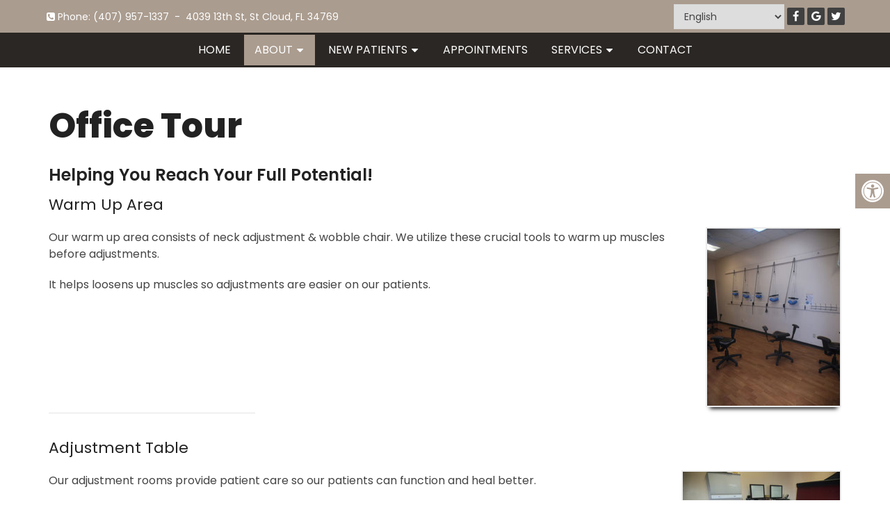

--- FILE ---
content_type: text/html; charset=utf-8
request_url: https://www.google.com/recaptcha/api2/anchor?ar=1&k=6LcY9LcUAAAAAKxeW0pG4gsdel12gF1frJXqQAW9&co=aHR0cHM6Ly9saXZpbmd3ZWxsY2ZsLmNvbTo0NDM.&hl=en&v=PoyoqOPhxBO7pBk68S4YbpHZ&theme=light&size=normal&anchor-ms=20000&execute-ms=30000&cb=h2xbjqbfff4i
body_size: 49351
content:
<!DOCTYPE HTML><html dir="ltr" lang="en"><head><meta http-equiv="Content-Type" content="text/html; charset=UTF-8">
<meta http-equiv="X-UA-Compatible" content="IE=edge">
<title>reCAPTCHA</title>
<style type="text/css">
/* cyrillic-ext */
@font-face {
  font-family: 'Roboto';
  font-style: normal;
  font-weight: 400;
  font-stretch: 100%;
  src: url(//fonts.gstatic.com/s/roboto/v48/KFO7CnqEu92Fr1ME7kSn66aGLdTylUAMa3GUBHMdazTgWw.woff2) format('woff2');
  unicode-range: U+0460-052F, U+1C80-1C8A, U+20B4, U+2DE0-2DFF, U+A640-A69F, U+FE2E-FE2F;
}
/* cyrillic */
@font-face {
  font-family: 'Roboto';
  font-style: normal;
  font-weight: 400;
  font-stretch: 100%;
  src: url(//fonts.gstatic.com/s/roboto/v48/KFO7CnqEu92Fr1ME7kSn66aGLdTylUAMa3iUBHMdazTgWw.woff2) format('woff2');
  unicode-range: U+0301, U+0400-045F, U+0490-0491, U+04B0-04B1, U+2116;
}
/* greek-ext */
@font-face {
  font-family: 'Roboto';
  font-style: normal;
  font-weight: 400;
  font-stretch: 100%;
  src: url(//fonts.gstatic.com/s/roboto/v48/KFO7CnqEu92Fr1ME7kSn66aGLdTylUAMa3CUBHMdazTgWw.woff2) format('woff2');
  unicode-range: U+1F00-1FFF;
}
/* greek */
@font-face {
  font-family: 'Roboto';
  font-style: normal;
  font-weight: 400;
  font-stretch: 100%;
  src: url(//fonts.gstatic.com/s/roboto/v48/KFO7CnqEu92Fr1ME7kSn66aGLdTylUAMa3-UBHMdazTgWw.woff2) format('woff2');
  unicode-range: U+0370-0377, U+037A-037F, U+0384-038A, U+038C, U+038E-03A1, U+03A3-03FF;
}
/* math */
@font-face {
  font-family: 'Roboto';
  font-style: normal;
  font-weight: 400;
  font-stretch: 100%;
  src: url(//fonts.gstatic.com/s/roboto/v48/KFO7CnqEu92Fr1ME7kSn66aGLdTylUAMawCUBHMdazTgWw.woff2) format('woff2');
  unicode-range: U+0302-0303, U+0305, U+0307-0308, U+0310, U+0312, U+0315, U+031A, U+0326-0327, U+032C, U+032F-0330, U+0332-0333, U+0338, U+033A, U+0346, U+034D, U+0391-03A1, U+03A3-03A9, U+03B1-03C9, U+03D1, U+03D5-03D6, U+03F0-03F1, U+03F4-03F5, U+2016-2017, U+2034-2038, U+203C, U+2040, U+2043, U+2047, U+2050, U+2057, U+205F, U+2070-2071, U+2074-208E, U+2090-209C, U+20D0-20DC, U+20E1, U+20E5-20EF, U+2100-2112, U+2114-2115, U+2117-2121, U+2123-214F, U+2190, U+2192, U+2194-21AE, U+21B0-21E5, U+21F1-21F2, U+21F4-2211, U+2213-2214, U+2216-22FF, U+2308-230B, U+2310, U+2319, U+231C-2321, U+2336-237A, U+237C, U+2395, U+239B-23B7, U+23D0, U+23DC-23E1, U+2474-2475, U+25AF, U+25B3, U+25B7, U+25BD, U+25C1, U+25CA, U+25CC, U+25FB, U+266D-266F, U+27C0-27FF, U+2900-2AFF, U+2B0E-2B11, U+2B30-2B4C, U+2BFE, U+3030, U+FF5B, U+FF5D, U+1D400-1D7FF, U+1EE00-1EEFF;
}
/* symbols */
@font-face {
  font-family: 'Roboto';
  font-style: normal;
  font-weight: 400;
  font-stretch: 100%;
  src: url(//fonts.gstatic.com/s/roboto/v48/KFO7CnqEu92Fr1ME7kSn66aGLdTylUAMaxKUBHMdazTgWw.woff2) format('woff2');
  unicode-range: U+0001-000C, U+000E-001F, U+007F-009F, U+20DD-20E0, U+20E2-20E4, U+2150-218F, U+2190, U+2192, U+2194-2199, U+21AF, U+21E6-21F0, U+21F3, U+2218-2219, U+2299, U+22C4-22C6, U+2300-243F, U+2440-244A, U+2460-24FF, U+25A0-27BF, U+2800-28FF, U+2921-2922, U+2981, U+29BF, U+29EB, U+2B00-2BFF, U+4DC0-4DFF, U+FFF9-FFFB, U+10140-1018E, U+10190-1019C, U+101A0, U+101D0-101FD, U+102E0-102FB, U+10E60-10E7E, U+1D2C0-1D2D3, U+1D2E0-1D37F, U+1F000-1F0FF, U+1F100-1F1AD, U+1F1E6-1F1FF, U+1F30D-1F30F, U+1F315, U+1F31C, U+1F31E, U+1F320-1F32C, U+1F336, U+1F378, U+1F37D, U+1F382, U+1F393-1F39F, U+1F3A7-1F3A8, U+1F3AC-1F3AF, U+1F3C2, U+1F3C4-1F3C6, U+1F3CA-1F3CE, U+1F3D4-1F3E0, U+1F3ED, U+1F3F1-1F3F3, U+1F3F5-1F3F7, U+1F408, U+1F415, U+1F41F, U+1F426, U+1F43F, U+1F441-1F442, U+1F444, U+1F446-1F449, U+1F44C-1F44E, U+1F453, U+1F46A, U+1F47D, U+1F4A3, U+1F4B0, U+1F4B3, U+1F4B9, U+1F4BB, U+1F4BF, U+1F4C8-1F4CB, U+1F4D6, U+1F4DA, U+1F4DF, U+1F4E3-1F4E6, U+1F4EA-1F4ED, U+1F4F7, U+1F4F9-1F4FB, U+1F4FD-1F4FE, U+1F503, U+1F507-1F50B, U+1F50D, U+1F512-1F513, U+1F53E-1F54A, U+1F54F-1F5FA, U+1F610, U+1F650-1F67F, U+1F687, U+1F68D, U+1F691, U+1F694, U+1F698, U+1F6AD, U+1F6B2, U+1F6B9-1F6BA, U+1F6BC, U+1F6C6-1F6CF, U+1F6D3-1F6D7, U+1F6E0-1F6EA, U+1F6F0-1F6F3, U+1F6F7-1F6FC, U+1F700-1F7FF, U+1F800-1F80B, U+1F810-1F847, U+1F850-1F859, U+1F860-1F887, U+1F890-1F8AD, U+1F8B0-1F8BB, U+1F8C0-1F8C1, U+1F900-1F90B, U+1F93B, U+1F946, U+1F984, U+1F996, U+1F9E9, U+1FA00-1FA6F, U+1FA70-1FA7C, U+1FA80-1FA89, U+1FA8F-1FAC6, U+1FACE-1FADC, U+1FADF-1FAE9, U+1FAF0-1FAF8, U+1FB00-1FBFF;
}
/* vietnamese */
@font-face {
  font-family: 'Roboto';
  font-style: normal;
  font-weight: 400;
  font-stretch: 100%;
  src: url(//fonts.gstatic.com/s/roboto/v48/KFO7CnqEu92Fr1ME7kSn66aGLdTylUAMa3OUBHMdazTgWw.woff2) format('woff2');
  unicode-range: U+0102-0103, U+0110-0111, U+0128-0129, U+0168-0169, U+01A0-01A1, U+01AF-01B0, U+0300-0301, U+0303-0304, U+0308-0309, U+0323, U+0329, U+1EA0-1EF9, U+20AB;
}
/* latin-ext */
@font-face {
  font-family: 'Roboto';
  font-style: normal;
  font-weight: 400;
  font-stretch: 100%;
  src: url(//fonts.gstatic.com/s/roboto/v48/KFO7CnqEu92Fr1ME7kSn66aGLdTylUAMa3KUBHMdazTgWw.woff2) format('woff2');
  unicode-range: U+0100-02BA, U+02BD-02C5, U+02C7-02CC, U+02CE-02D7, U+02DD-02FF, U+0304, U+0308, U+0329, U+1D00-1DBF, U+1E00-1E9F, U+1EF2-1EFF, U+2020, U+20A0-20AB, U+20AD-20C0, U+2113, U+2C60-2C7F, U+A720-A7FF;
}
/* latin */
@font-face {
  font-family: 'Roboto';
  font-style: normal;
  font-weight: 400;
  font-stretch: 100%;
  src: url(//fonts.gstatic.com/s/roboto/v48/KFO7CnqEu92Fr1ME7kSn66aGLdTylUAMa3yUBHMdazQ.woff2) format('woff2');
  unicode-range: U+0000-00FF, U+0131, U+0152-0153, U+02BB-02BC, U+02C6, U+02DA, U+02DC, U+0304, U+0308, U+0329, U+2000-206F, U+20AC, U+2122, U+2191, U+2193, U+2212, U+2215, U+FEFF, U+FFFD;
}
/* cyrillic-ext */
@font-face {
  font-family: 'Roboto';
  font-style: normal;
  font-weight: 500;
  font-stretch: 100%;
  src: url(//fonts.gstatic.com/s/roboto/v48/KFO7CnqEu92Fr1ME7kSn66aGLdTylUAMa3GUBHMdazTgWw.woff2) format('woff2');
  unicode-range: U+0460-052F, U+1C80-1C8A, U+20B4, U+2DE0-2DFF, U+A640-A69F, U+FE2E-FE2F;
}
/* cyrillic */
@font-face {
  font-family: 'Roboto';
  font-style: normal;
  font-weight: 500;
  font-stretch: 100%;
  src: url(//fonts.gstatic.com/s/roboto/v48/KFO7CnqEu92Fr1ME7kSn66aGLdTylUAMa3iUBHMdazTgWw.woff2) format('woff2');
  unicode-range: U+0301, U+0400-045F, U+0490-0491, U+04B0-04B1, U+2116;
}
/* greek-ext */
@font-face {
  font-family: 'Roboto';
  font-style: normal;
  font-weight: 500;
  font-stretch: 100%;
  src: url(//fonts.gstatic.com/s/roboto/v48/KFO7CnqEu92Fr1ME7kSn66aGLdTylUAMa3CUBHMdazTgWw.woff2) format('woff2');
  unicode-range: U+1F00-1FFF;
}
/* greek */
@font-face {
  font-family: 'Roboto';
  font-style: normal;
  font-weight: 500;
  font-stretch: 100%;
  src: url(//fonts.gstatic.com/s/roboto/v48/KFO7CnqEu92Fr1ME7kSn66aGLdTylUAMa3-UBHMdazTgWw.woff2) format('woff2');
  unicode-range: U+0370-0377, U+037A-037F, U+0384-038A, U+038C, U+038E-03A1, U+03A3-03FF;
}
/* math */
@font-face {
  font-family: 'Roboto';
  font-style: normal;
  font-weight: 500;
  font-stretch: 100%;
  src: url(//fonts.gstatic.com/s/roboto/v48/KFO7CnqEu92Fr1ME7kSn66aGLdTylUAMawCUBHMdazTgWw.woff2) format('woff2');
  unicode-range: U+0302-0303, U+0305, U+0307-0308, U+0310, U+0312, U+0315, U+031A, U+0326-0327, U+032C, U+032F-0330, U+0332-0333, U+0338, U+033A, U+0346, U+034D, U+0391-03A1, U+03A3-03A9, U+03B1-03C9, U+03D1, U+03D5-03D6, U+03F0-03F1, U+03F4-03F5, U+2016-2017, U+2034-2038, U+203C, U+2040, U+2043, U+2047, U+2050, U+2057, U+205F, U+2070-2071, U+2074-208E, U+2090-209C, U+20D0-20DC, U+20E1, U+20E5-20EF, U+2100-2112, U+2114-2115, U+2117-2121, U+2123-214F, U+2190, U+2192, U+2194-21AE, U+21B0-21E5, U+21F1-21F2, U+21F4-2211, U+2213-2214, U+2216-22FF, U+2308-230B, U+2310, U+2319, U+231C-2321, U+2336-237A, U+237C, U+2395, U+239B-23B7, U+23D0, U+23DC-23E1, U+2474-2475, U+25AF, U+25B3, U+25B7, U+25BD, U+25C1, U+25CA, U+25CC, U+25FB, U+266D-266F, U+27C0-27FF, U+2900-2AFF, U+2B0E-2B11, U+2B30-2B4C, U+2BFE, U+3030, U+FF5B, U+FF5D, U+1D400-1D7FF, U+1EE00-1EEFF;
}
/* symbols */
@font-face {
  font-family: 'Roboto';
  font-style: normal;
  font-weight: 500;
  font-stretch: 100%;
  src: url(//fonts.gstatic.com/s/roboto/v48/KFO7CnqEu92Fr1ME7kSn66aGLdTylUAMaxKUBHMdazTgWw.woff2) format('woff2');
  unicode-range: U+0001-000C, U+000E-001F, U+007F-009F, U+20DD-20E0, U+20E2-20E4, U+2150-218F, U+2190, U+2192, U+2194-2199, U+21AF, U+21E6-21F0, U+21F3, U+2218-2219, U+2299, U+22C4-22C6, U+2300-243F, U+2440-244A, U+2460-24FF, U+25A0-27BF, U+2800-28FF, U+2921-2922, U+2981, U+29BF, U+29EB, U+2B00-2BFF, U+4DC0-4DFF, U+FFF9-FFFB, U+10140-1018E, U+10190-1019C, U+101A0, U+101D0-101FD, U+102E0-102FB, U+10E60-10E7E, U+1D2C0-1D2D3, U+1D2E0-1D37F, U+1F000-1F0FF, U+1F100-1F1AD, U+1F1E6-1F1FF, U+1F30D-1F30F, U+1F315, U+1F31C, U+1F31E, U+1F320-1F32C, U+1F336, U+1F378, U+1F37D, U+1F382, U+1F393-1F39F, U+1F3A7-1F3A8, U+1F3AC-1F3AF, U+1F3C2, U+1F3C4-1F3C6, U+1F3CA-1F3CE, U+1F3D4-1F3E0, U+1F3ED, U+1F3F1-1F3F3, U+1F3F5-1F3F7, U+1F408, U+1F415, U+1F41F, U+1F426, U+1F43F, U+1F441-1F442, U+1F444, U+1F446-1F449, U+1F44C-1F44E, U+1F453, U+1F46A, U+1F47D, U+1F4A3, U+1F4B0, U+1F4B3, U+1F4B9, U+1F4BB, U+1F4BF, U+1F4C8-1F4CB, U+1F4D6, U+1F4DA, U+1F4DF, U+1F4E3-1F4E6, U+1F4EA-1F4ED, U+1F4F7, U+1F4F9-1F4FB, U+1F4FD-1F4FE, U+1F503, U+1F507-1F50B, U+1F50D, U+1F512-1F513, U+1F53E-1F54A, U+1F54F-1F5FA, U+1F610, U+1F650-1F67F, U+1F687, U+1F68D, U+1F691, U+1F694, U+1F698, U+1F6AD, U+1F6B2, U+1F6B9-1F6BA, U+1F6BC, U+1F6C6-1F6CF, U+1F6D3-1F6D7, U+1F6E0-1F6EA, U+1F6F0-1F6F3, U+1F6F7-1F6FC, U+1F700-1F7FF, U+1F800-1F80B, U+1F810-1F847, U+1F850-1F859, U+1F860-1F887, U+1F890-1F8AD, U+1F8B0-1F8BB, U+1F8C0-1F8C1, U+1F900-1F90B, U+1F93B, U+1F946, U+1F984, U+1F996, U+1F9E9, U+1FA00-1FA6F, U+1FA70-1FA7C, U+1FA80-1FA89, U+1FA8F-1FAC6, U+1FACE-1FADC, U+1FADF-1FAE9, U+1FAF0-1FAF8, U+1FB00-1FBFF;
}
/* vietnamese */
@font-face {
  font-family: 'Roboto';
  font-style: normal;
  font-weight: 500;
  font-stretch: 100%;
  src: url(//fonts.gstatic.com/s/roboto/v48/KFO7CnqEu92Fr1ME7kSn66aGLdTylUAMa3OUBHMdazTgWw.woff2) format('woff2');
  unicode-range: U+0102-0103, U+0110-0111, U+0128-0129, U+0168-0169, U+01A0-01A1, U+01AF-01B0, U+0300-0301, U+0303-0304, U+0308-0309, U+0323, U+0329, U+1EA0-1EF9, U+20AB;
}
/* latin-ext */
@font-face {
  font-family: 'Roboto';
  font-style: normal;
  font-weight: 500;
  font-stretch: 100%;
  src: url(//fonts.gstatic.com/s/roboto/v48/KFO7CnqEu92Fr1ME7kSn66aGLdTylUAMa3KUBHMdazTgWw.woff2) format('woff2');
  unicode-range: U+0100-02BA, U+02BD-02C5, U+02C7-02CC, U+02CE-02D7, U+02DD-02FF, U+0304, U+0308, U+0329, U+1D00-1DBF, U+1E00-1E9F, U+1EF2-1EFF, U+2020, U+20A0-20AB, U+20AD-20C0, U+2113, U+2C60-2C7F, U+A720-A7FF;
}
/* latin */
@font-face {
  font-family: 'Roboto';
  font-style: normal;
  font-weight: 500;
  font-stretch: 100%;
  src: url(//fonts.gstatic.com/s/roboto/v48/KFO7CnqEu92Fr1ME7kSn66aGLdTylUAMa3yUBHMdazQ.woff2) format('woff2');
  unicode-range: U+0000-00FF, U+0131, U+0152-0153, U+02BB-02BC, U+02C6, U+02DA, U+02DC, U+0304, U+0308, U+0329, U+2000-206F, U+20AC, U+2122, U+2191, U+2193, U+2212, U+2215, U+FEFF, U+FFFD;
}
/* cyrillic-ext */
@font-face {
  font-family: 'Roboto';
  font-style: normal;
  font-weight: 900;
  font-stretch: 100%;
  src: url(//fonts.gstatic.com/s/roboto/v48/KFO7CnqEu92Fr1ME7kSn66aGLdTylUAMa3GUBHMdazTgWw.woff2) format('woff2');
  unicode-range: U+0460-052F, U+1C80-1C8A, U+20B4, U+2DE0-2DFF, U+A640-A69F, U+FE2E-FE2F;
}
/* cyrillic */
@font-face {
  font-family: 'Roboto';
  font-style: normal;
  font-weight: 900;
  font-stretch: 100%;
  src: url(//fonts.gstatic.com/s/roboto/v48/KFO7CnqEu92Fr1ME7kSn66aGLdTylUAMa3iUBHMdazTgWw.woff2) format('woff2');
  unicode-range: U+0301, U+0400-045F, U+0490-0491, U+04B0-04B1, U+2116;
}
/* greek-ext */
@font-face {
  font-family: 'Roboto';
  font-style: normal;
  font-weight: 900;
  font-stretch: 100%;
  src: url(//fonts.gstatic.com/s/roboto/v48/KFO7CnqEu92Fr1ME7kSn66aGLdTylUAMa3CUBHMdazTgWw.woff2) format('woff2');
  unicode-range: U+1F00-1FFF;
}
/* greek */
@font-face {
  font-family: 'Roboto';
  font-style: normal;
  font-weight: 900;
  font-stretch: 100%;
  src: url(//fonts.gstatic.com/s/roboto/v48/KFO7CnqEu92Fr1ME7kSn66aGLdTylUAMa3-UBHMdazTgWw.woff2) format('woff2');
  unicode-range: U+0370-0377, U+037A-037F, U+0384-038A, U+038C, U+038E-03A1, U+03A3-03FF;
}
/* math */
@font-face {
  font-family: 'Roboto';
  font-style: normal;
  font-weight: 900;
  font-stretch: 100%;
  src: url(//fonts.gstatic.com/s/roboto/v48/KFO7CnqEu92Fr1ME7kSn66aGLdTylUAMawCUBHMdazTgWw.woff2) format('woff2');
  unicode-range: U+0302-0303, U+0305, U+0307-0308, U+0310, U+0312, U+0315, U+031A, U+0326-0327, U+032C, U+032F-0330, U+0332-0333, U+0338, U+033A, U+0346, U+034D, U+0391-03A1, U+03A3-03A9, U+03B1-03C9, U+03D1, U+03D5-03D6, U+03F0-03F1, U+03F4-03F5, U+2016-2017, U+2034-2038, U+203C, U+2040, U+2043, U+2047, U+2050, U+2057, U+205F, U+2070-2071, U+2074-208E, U+2090-209C, U+20D0-20DC, U+20E1, U+20E5-20EF, U+2100-2112, U+2114-2115, U+2117-2121, U+2123-214F, U+2190, U+2192, U+2194-21AE, U+21B0-21E5, U+21F1-21F2, U+21F4-2211, U+2213-2214, U+2216-22FF, U+2308-230B, U+2310, U+2319, U+231C-2321, U+2336-237A, U+237C, U+2395, U+239B-23B7, U+23D0, U+23DC-23E1, U+2474-2475, U+25AF, U+25B3, U+25B7, U+25BD, U+25C1, U+25CA, U+25CC, U+25FB, U+266D-266F, U+27C0-27FF, U+2900-2AFF, U+2B0E-2B11, U+2B30-2B4C, U+2BFE, U+3030, U+FF5B, U+FF5D, U+1D400-1D7FF, U+1EE00-1EEFF;
}
/* symbols */
@font-face {
  font-family: 'Roboto';
  font-style: normal;
  font-weight: 900;
  font-stretch: 100%;
  src: url(//fonts.gstatic.com/s/roboto/v48/KFO7CnqEu92Fr1ME7kSn66aGLdTylUAMaxKUBHMdazTgWw.woff2) format('woff2');
  unicode-range: U+0001-000C, U+000E-001F, U+007F-009F, U+20DD-20E0, U+20E2-20E4, U+2150-218F, U+2190, U+2192, U+2194-2199, U+21AF, U+21E6-21F0, U+21F3, U+2218-2219, U+2299, U+22C4-22C6, U+2300-243F, U+2440-244A, U+2460-24FF, U+25A0-27BF, U+2800-28FF, U+2921-2922, U+2981, U+29BF, U+29EB, U+2B00-2BFF, U+4DC0-4DFF, U+FFF9-FFFB, U+10140-1018E, U+10190-1019C, U+101A0, U+101D0-101FD, U+102E0-102FB, U+10E60-10E7E, U+1D2C0-1D2D3, U+1D2E0-1D37F, U+1F000-1F0FF, U+1F100-1F1AD, U+1F1E6-1F1FF, U+1F30D-1F30F, U+1F315, U+1F31C, U+1F31E, U+1F320-1F32C, U+1F336, U+1F378, U+1F37D, U+1F382, U+1F393-1F39F, U+1F3A7-1F3A8, U+1F3AC-1F3AF, U+1F3C2, U+1F3C4-1F3C6, U+1F3CA-1F3CE, U+1F3D4-1F3E0, U+1F3ED, U+1F3F1-1F3F3, U+1F3F5-1F3F7, U+1F408, U+1F415, U+1F41F, U+1F426, U+1F43F, U+1F441-1F442, U+1F444, U+1F446-1F449, U+1F44C-1F44E, U+1F453, U+1F46A, U+1F47D, U+1F4A3, U+1F4B0, U+1F4B3, U+1F4B9, U+1F4BB, U+1F4BF, U+1F4C8-1F4CB, U+1F4D6, U+1F4DA, U+1F4DF, U+1F4E3-1F4E6, U+1F4EA-1F4ED, U+1F4F7, U+1F4F9-1F4FB, U+1F4FD-1F4FE, U+1F503, U+1F507-1F50B, U+1F50D, U+1F512-1F513, U+1F53E-1F54A, U+1F54F-1F5FA, U+1F610, U+1F650-1F67F, U+1F687, U+1F68D, U+1F691, U+1F694, U+1F698, U+1F6AD, U+1F6B2, U+1F6B9-1F6BA, U+1F6BC, U+1F6C6-1F6CF, U+1F6D3-1F6D7, U+1F6E0-1F6EA, U+1F6F0-1F6F3, U+1F6F7-1F6FC, U+1F700-1F7FF, U+1F800-1F80B, U+1F810-1F847, U+1F850-1F859, U+1F860-1F887, U+1F890-1F8AD, U+1F8B0-1F8BB, U+1F8C0-1F8C1, U+1F900-1F90B, U+1F93B, U+1F946, U+1F984, U+1F996, U+1F9E9, U+1FA00-1FA6F, U+1FA70-1FA7C, U+1FA80-1FA89, U+1FA8F-1FAC6, U+1FACE-1FADC, U+1FADF-1FAE9, U+1FAF0-1FAF8, U+1FB00-1FBFF;
}
/* vietnamese */
@font-face {
  font-family: 'Roboto';
  font-style: normal;
  font-weight: 900;
  font-stretch: 100%;
  src: url(//fonts.gstatic.com/s/roboto/v48/KFO7CnqEu92Fr1ME7kSn66aGLdTylUAMa3OUBHMdazTgWw.woff2) format('woff2');
  unicode-range: U+0102-0103, U+0110-0111, U+0128-0129, U+0168-0169, U+01A0-01A1, U+01AF-01B0, U+0300-0301, U+0303-0304, U+0308-0309, U+0323, U+0329, U+1EA0-1EF9, U+20AB;
}
/* latin-ext */
@font-face {
  font-family: 'Roboto';
  font-style: normal;
  font-weight: 900;
  font-stretch: 100%;
  src: url(//fonts.gstatic.com/s/roboto/v48/KFO7CnqEu92Fr1ME7kSn66aGLdTylUAMa3KUBHMdazTgWw.woff2) format('woff2');
  unicode-range: U+0100-02BA, U+02BD-02C5, U+02C7-02CC, U+02CE-02D7, U+02DD-02FF, U+0304, U+0308, U+0329, U+1D00-1DBF, U+1E00-1E9F, U+1EF2-1EFF, U+2020, U+20A0-20AB, U+20AD-20C0, U+2113, U+2C60-2C7F, U+A720-A7FF;
}
/* latin */
@font-face {
  font-family: 'Roboto';
  font-style: normal;
  font-weight: 900;
  font-stretch: 100%;
  src: url(//fonts.gstatic.com/s/roboto/v48/KFO7CnqEu92Fr1ME7kSn66aGLdTylUAMa3yUBHMdazQ.woff2) format('woff2');
  unicode-range: U+0000-00FF, U+0131, U+0152-0153, U+02BB-02BC, U+02C6, U+02DA, U+02DC, U+0304, U+0308, U+0329, U+2000-206F, U+20AC, U+2122, U+2191, U+2193, U+2212, U+2215, U+FEFF, U+FFFD;
}

</style>
<link rel="stylesheet" type="text/css" href="https://www.gstatic.com/recaptcha/releases/PoyoqOPhxBO7pBk68S4YbpHZ/styles__ltr.css">
<script nonce="Rw3rbCH4So0hTs0J73ozEA" type="text/javascript">window['__recaptcha_api'] = 'https://www.google.com/recaptcha/api2/';</script>
<script type="text/javascript" src="https://www.gstatic.com/recaptcha/releases/PoyoqOPhxBO7pBk68S4YbpHZ/recaptcha__en.js" nonce="Rw3rbCH4So0hTs0J73ozEA">
      
    </script></head>
<body><div id="rc-anchor-alert" class="rc-anchor-alert"></div>
<input type="hidden" id="recaptcha-token" value="[base64]">
<script type="text/javascript" nonce="Rw3rbCH4So0hTs0J73ozEA">
      recaptcha.anchor.Main.init("[\x22ainput\x22,[\x22bgdata\x22,\x22\x22,\[base64]/[base64]/[base64]/[base64]/[base64]/[base64]/KGcoTywyNTMsTy5PKSxVRyhPLEMpKTpnKE8sMjUzLEMpLE8pKSxsKSksTykpfSxieT1mdW5jdGlvbihDLE8sdSxsKXtmb3IobD0odT1SKEMpLDApO08+MDtPLS0pbD1sPDw4fFooQyk7ZyhDLHUsbCl9LFVHPWZ1bmN0aW9uKEMsTyl7Qy5pLmxlbmd0aD4xMDQ/[base64]/[base64]/[base64]/[base64]/[base64]/[base64]/[base64]\\u003d\x22,\[base64]\\u003d\\u003d\x22,\x22w4tzV8ODRV/CnMKoPE1ZM8OBNHLDrcOJTSLCh8KGw6HDlcOzC8KLLMKLQnV4FDvDvcK1NhDCusKBw6/[base64]/CrknDl8KDw6fCvzXDqh/DihvDosK9wrzCi8ONBsK3w6cvAcOKfsKwFcOkO8Kew4gGw7oRw67DmsKqwpBCFcKww6jDsgFwb8Kuw5N6wocJw6d7w7xfdMKTBsOSB8OtIRkOdhV3eD7DvjfDncKZBsOOwodMYxEBP8OXwr/DrirDl3tfGsKow7/CjcODw5bDkcKFNMOsw57DrTnCtMOtwoLDvmY/NMOawoROwrIjwq1swpENwrpLwrlsC2djBMKATcKcw7FCWcKdwrnDuMKnw5HDpMK3FsKKOhTDm8KMQydWFcOmcjbDh8K5bMOyDhpwLsOYGXU2wqrDuzcGfsK9w7AUw6zCgsKBwqvCocKuw4vCkB/[base64]/[base64]/[base64]/Cul18b2DCmyvCgsK0LsO5FsKwwq/CjcOXwpxYHMOhwoB3ZRXCu8KJEDXCjgcRBXDDgMODw5fDhsOTwqRUwr/CgcKHw6V8w7lRw7Ixw6rCrgRpw44twp0lwq8dR8KdcMKJdMKQw5w4FcKMwqR9XcOXw7cWwoB3w4FHw7LCkMOtaMO9w7TCukkwwo5/[base64]/[base64]/w7LCl8Oywrhzw4zDhF/Dn8KOdA0jACQsVAkQd8K2w7LCsndpRMOUw6MLLcKeRWPCqcOrwqDCjsOnwqNuJFAcLU83fDZkesOxw7QYJj/[base64]/CnSR8wqVswp7Dml4Tw7HDvyxNIiDCnMOPwrEMcMOcw47CqcOrwppxF3nDhmEvHVJTPcO2cnRAWQfCicKea2BUaHgUw77Dp8Opw5rCv8OPXyA0LMOWw48swrI9wprDncO9FkvDoh8tAMOLRh/DkMKfBgXDiMOrDMKLw6BqwqTDkDjDpnHCtEHClCDCrm/DhMKeCBwCw5N8w44sLMKUNsKEMQsJZjTCjiHDlknDj3jCvUnDiMK1w4BswoDCpMKvMH/DoCjCv8KeJCDDkVzCq8K1w5U7S8KERRARw6XCol/DuwPDpcKiecO+wrrDuD89X1bCmzHDq3rCjQogeCvCh8OGwqwXw4bDgMOrfjfCkTFQEG7DicOPwqzDhhDCocKGQALDpcO0LkZKw6NCw5zDksKCT2XDscOxcSFZfMKZPg7Dhi3Dp8OyN0nDsi86I8K6wo/CpcKCUMOiw4LCugZqwqFMwqdtDwfCqcO/[base64]/w4kwwr3CkBjDhMOwMMOtw5ggeFwEwq/[base64]/awN0QF0zDMKiHcONW3nCjcOHUhgEwq3CgwTCosKrRsOzC8K5w77ChGF3XA1rw5ZJK8KDw50fIMKDw5XDjX7ClSQDw67Dl2hFw5MyCWZkw67Cs8O3dUTDrMKCMMOBQMOseMOow6jDkl/[base64]/Cs8OJwp48w4TCrcKRbXjDv8K7WBXDpXrDpW3DtiBcwr4tw7TCtklPw4zClENRfWzCsiA3RkjCqiYgw6DClMOkE8OQwpHDq8KDK8KsDsKkw4hRw7FuwozCvh7Cs1YZwoTDiVR1wojCrXXDmsOKDsKgf3tYRsK5GAJbwqTCuMOPwr5/S8O0BWrCgjjCii/CmcKQDlQIfcOgw4vChwPCvcOPwp7DmGRvaWHCi8Knw6bClcOowrjCtRBEw5TDs8OawoV2w5Mvw64KN1EOwoDDoMKUHhzCkcKjWHfDo1XDk8KpEx5wwqEiwrxew6FIw77DtycPw7gqLsOdw64Zw7nDvQdyZcO0wozDo8O+BcOWcU5aTHY/VwTCk8OZbMOcOsOWw6cDRMOqBcO1VMOCPcOWwpXCmSPDixpuZDvCtsOcc2rDgMONw7fCscOaegTCm8O2VAB2Xk3DgkZEwrTCncO3d8O8eMOnw7jCrS7CvGx9w4XDo8KqZhrDgl91SxDDjmFSUWFCZ0rDhGNWwrBJwp4iexRHwoxoL8KpfsKOK8O2wq7CpcKyw7/[base64]/[base64]/QlvDhDZIw7luNUt2w7fCnF1NVcK8aMOSXcKmDMKIckPCqRPDmsOlHMKQeBTClnbDlcKbPsOTw510c8KsXcOOw5nCl8OYwrYofcOSwonDmjzCkMOPwrTDlcKsGEAyPS7DvmDDhSIhI8KEAg3DgMKjw58/MkMtwprCoMKIWRvCuHJxw4DCuD5EfMKRT8Omw40XwpEMFFUnwq/[base64]/[base64]/DkRlbw4zDrmlhZyTCocOOW05HJsOOc8KJw6tkHn7DtcKAeMOAKSjCkkDCq8KtwoHCo3Znw6QSwrlFwobDvWnCtsOCLU8uw7ERwq7Dt8OFworCj8OXw61pwqbDlcOew6/DicKWw6jDvhvCl21GADc5wojDnsOEw7MEEFsUAh/Dgz9FFsKww4IPwoTDnMKbw4zDlsO8w7lCw7gBCMKnwowZw5ZDGsOqworCjFzClMOfw4/DlcOAEcOVKMOSwpRlL8OHQMOSQnvCjMOiw7TDoi/Cq8Kxwo0VwqfCnsKUwpnClFlbwqnDnsKYQMKFG8OxHsKFBMKlw74KwpLChMKTw4rCh8OMw7vCnsOzecKew6Ibw7pIJMK4w600wqLDiAMBQGcsw79YwoF1Lx4zbcO4woDCkcKBwrDChQjDrzIhNsO6fsOYQsOWw7vChsO7eU/DpXFzEy3DocOCEsO0LU5ZasOXNQ3DkMOCI8KDwr7ClMOAHsKqw4vDl0TDoibCsEXCjMO1w6PDkcKhGm0/[base64]/Dmj4dPMKoHVRqw4jDpcO8FCLCmsKVw7M2CsKPPMO4woBWw7B4PcO/[base64]/CgMKHw43Dn009wqbCn8OQecOgUcOsI8OyKnnCsnrDpMOXFsOLQGYDwpk9wqHCoUzDtUAQBsKWN27CmktbwqQwUl3DlzrCp3vChH7DvMOCw63CmMOZwp7Co3/[base64]/Dk8K/X8OTw6nCo8Osw7JrR8O4w4jDm8KRGsKWwocNYsKkSFvCk8K/[base64]/Dh0UJUD/DtMOEIcObwpkUw7w7w50cdj99DGjCg8K2w5fCtER3w6fCr3vDuw7Dv8K+w7cdNXMARMKfw4nDucKlRsK7w6pdwqMTw7VfBcKmw6tvw4MRwrhGHsKUNSRsfsKCw4dow77CqcO3wpAWw6TDslHDshLCssOgOF9EXMOXZ8KfYUA0w6ZnwoZKw5Eywqh/[base64]/w4fCnMOkw5ZvwprChcKwwoQcVA0QLTBDw6IQw4jDtcKeasKkQVDDjsOPwrnCg8OcJsO5AsOzBsKDUsKaSjPDsgfCowDDsFLCg8OYNQvDi1DDksKQw7kswojDnyxwwq/DpsOSacKfU0xIVnAmw4diRsOZwqfDiH1eLsKTw4IVw5sKKF/CvXZqbGgbGy7CpGZSaz7DmQvDmlRew6PDpWllw43CosKUV30Vwr3CucOpw4BMw6pGw591XsOawrnCqi3DtELCm2AHw4DDjWDCjcKFwrIJwoEbSsK6wqzCsMOowp9hw60Aw4XDkjvCsAcIZC7ClMOHw73CkMKEO8Okw7/DuHTDpcO+asOGOkskwprCu8O2YkpyMcOBfj83w6h9wrQDwopJW8O6HWPCrMKiw7IkdcKgbBRTw64gwoDCshxNXcO4JmLClMKpH3LCpMOINTldwqBJw6I9esKWw6/CgMODfsOaNwsIw6/Dg8Ozw5ghFsKqwrsPw5/DoCBaRsKCc3HCk8Kwf1fDikPDtgXCqsK3wofDusK1Cj3Dk8OQAyJGwrAqIGd9w7MoFkfChT7CsWUBbMKLX8Kpwr/CgmfDjcKDwo7DgQPDklnDinTCg8K2w5hCw6o5A2Qbf8OJwq/CsHbCqsOKwqrDtCFAKVgAdjvDgWhZw5nDqnZ/wpN3GnfChsKww77DrcOgSlvCly7ChcKVPMOZEUVzwo/DhsOQwrrCslEqG8OUdcOtwrnChzHCvxHDoTLCjhrClHVwUMK1LEJZAA5qwotCY8O3w58pUMK4VBQgKmPDjhrDl8KnLhzCtDY0FcKOAVPDgMO4LVLDi8OWYsOBLiYNw6jDvcOPZD7Cu8O5Kh/CihhkwpYWwr1PwoQswrgBwqkgXV7DtX/DtsOuW3omYQHDoMKtwrQ3O33ClsOlbTDCgTbDmMKLLsKzPsKKAcOHw6xpwqbDvXvCrC/[base64]/Co8OXw5DDkzXCj8ONQycRDSnDjcK6wrY3w7wfwqTDqD5NbcOgMcKJb3vCkC4swoTDusKhwp0NwpdHfMKZwosbwpYswrkYEsKow5PDjMO6HcKoMzzCrQdqwq/CmB3DrsKSw5kmH8KYwr/[base64]/ChcK1wpJzwrleai3CpMODNH4LwrTDjVfCuFrCkgg5NRcMwobDqGhhcETCjGzDksOqUis4w4ZHFAYYT8KfUcOAHlzCpVXCk8O2w7YxwqZEbgB0w7ocw5PCuB/DrGoSB8O6PH4jwr1jXsKAPMOFw7bCsnFmwrdNw43CiVvDj3fDqMOxal/DnibDtX97w6coXQLDj8KSwopyFsOFwqHDsXfCqknCgRFuW8OQcsOla8O4BCQ2OHpTwp85wpLDtQc2KsOIwr3DjMK+woMaWMO3asK5w744woweAsKmw7/[base64]/Dg8KJw4UvHsO/wrvDlV7DvsOxWsK3AifCk8KLLH7CsMOfw6wFwrHDicO0woBSaQ7CmcKmX2ALw5/[base64]/DjkTDgXcow5fCvFLCkcO4A2AbNgIZaGvDq1Fvwq/[base64]/H8KTSS9Vw5HDvQrDmcKYYVspJ8O0wqDDpjEuwqbCp8Omw4sLwrvCvBpcSsKADMKdQU7DsMKhBnllw59FTcO/HW3DgldMwqIFw7M/wq5YZAjCoD3Dl3HDqCLDu2jDnMKRBid1fjA/wqXDqX01w7zClcO0w74SwrPDv8OheGYcw61gwqBsUcKNDFbCoW/[base64]/w4rDslLCmMOVwrLCo37CvcKmA25iwplRw6ZnVMKRwpo5ZMKYw4jDhivDtFvDuzUfw6FBwrzDh0nDvsKhcMOewqnCusKEw4VLMgbDpkpYw4VewpBfwohIw7hqAcKPNRXCv8O8w6jCsMKoZj9Jwrd/bRl8wprDg1PCnHI1Y8OZJH3DojHDp8KLwpfDkEwWwpPCksKrw6x3PMO7worCnSLDhnLCnxgiw7HCrkjDmWpXG8OlAMOowqXDhRjCnTPDucK+w7wHwr9JXcObw5Yzw50YScKqwo41CMOFdF9CE8OiGcO6WxhNw7EOwr/[base64]/wpJ9bzXCj8OBKcOtwpdWwojDlGMjwqZjw6/[base64]/[base64]/w7ZmwoBtQcKTw5Uvc8KFw6IDQ3HCqhFiBBbCkwbCvQwTwqvCsinDiMKIwonCjzoIS8KpV3QMLcOTc8OfwqTCncOww7cow4bClMOlRU7DnGgbwoLDiUNyf8K4wq15wqXCtDnDknFzSRRpw5XDvMOZw7dIwrsZw5nDmsKuKxHDqMKgwpRiwpU1OMO/dxDCnMOlwrnCjMO3w7zDp0QiwqrDmD0UwqEMeDLCmsOhNwAaQmQSPsOIbMOWGXdzE8K8wqfDvzNfw6gtRVTCknJQw5PDsnDDg8K7dAFew7bCmEpzwrrCoRx4YHfDtTHCuh3CqsO3wrfDkMOZWyXDhB/DpsOtLwwQw7rCrHBCwrUSVMKWOsOzFEkjw5xYOMOBUWw7wrd5wqHDh8O6R8OgdS3DoijCtVXCsFnDpcKdwrbDhMOfwpVKIcO1GB5TP1klDCfCqxzCnjPDjQPDpUcFB8KzFcKfwqnCjTzDo37DqcKCRB7DkcKpCMOtwq/DqcKIfMOcFcKow6MbEkcow5DDpXjCqcKzw6XCkj3CoVnDiyllw7DCtMOowqsUccKXw7XCnRrDgsObGh/DrMONwpA8Wht5O8KqIWNYw4ZLTsOXwqLCm8OPAMKrw5TDrsKXwo7CujBswpV1wrofw5/CqMOQXWbDnnrDv8K2QRNCwp51wqd4L8KyeT02w5/[base64]/[base64]/CmMOFTMKdw5hyB11Jwo9Hw5nDsMOQw77DokvCrcO+YkfDmcKzwoLCr2FKwpcOw69Oc8K9w6UgwoLCoiwXSQdrwq/DkBvCtFZXw4Emwr7Dp8OAE8Ktw7VQw6FSQ8Kyw4VFwp1rw4bDt03DjMKrw5R0SwNnw6k0FA/[base64]/DizwdVCnCg8KCYH7Cv8Omw7VTIBhBEFXDkU7CoMKUw5/[base64]/[base64]/[base64]/Cu2QMI8Kdw5/CqsOpQsKpXA7DkHQfw5o+wr7ChMO3UUVxwpbDqsK1O3DDtcKVw6/CtEDDlMKMwpIMGsOJwpdhV3vDlMKQwpnDkB3CtQfDu8OzKnbCq8OfRFzDgsK/w5A6wpHCoxZbwr/CsQTDvT/Du8KKw7LDkEwDw6XDosKVwojDnW3CpMKdw6DDgMORWsK0OUk7GsODSmoFNlAPw494wobDlEPCh1rDtsOXCgjDgTXCicOiJsKcwpXCnsOdw7cRw4/DhHbCr0Qfb2c5w53DsR3DhsOJwozCvsOMXMOww6MMFBVNwpcONEQeKBtRE8OaIhDDpcK7QyIgwqI1w7vDjcKVU8KWSh7CsDVow5cDcXbCoCM1YMO4wpHDiHfCpFFRYMOVU1UswoHDpUJGw78cQsKKworCqsOGBsOlw6DCt1LDnW5+w6tJwr/[base64]/Z2AxF8O6NiTCrsOQeMK8ZMKSbXLCvDDCosKQPlEzbwwqw7EaS3BZwqnCgVDCnDPCllTCuQ1DScOKRkV4w6d6wpXCvsKVw4jDoMOsQTBJwq3DpSRow7kwagNCfj7CjzPChF7ClsKNwrYdw5nDgsO9w4FAHRE/ccO6wrXCtAXDql7CkcOxFcKjwq/CoVTCtcOiJ8Kkw6Q6TAEoU8Otw7N0BRrDtsOuLsKSw4fDoEYYcAXCihMFwqNOw7LDggTCqQYcwrvDv8Ojw44/wp7CsncVDsOkal87wqJ9E8KaSCvCuMKqOxbDk3EUwrtBfsKFCsOpw59iUMKMfi3DhHhcwrYTwpB7WjpsScK4YcK+wrJPfsKMQMOlelMwwqTDjULDisKRwpQSGmseZywZw67CjcO9w4fCgMOhCmHDsXdsQsKJw6ohIsObw4nCjyE0w6bCksKrBQZ/[base64]/Do8OewqjCk8KkZxzChMK1w7pZw5LCgTwyI8K0w6gxBzTDl8OwM8KiDE/Dnj0eEEtJI8O6SMKawpoqIMO8wrLDhiRPw4bDscObw5vDkMKqw6DCscKWaMKmAsO/[base64]/EMKDO8KBSX3CqGLCqghWw6gaOCrCucK9w7bDgsO0w7rCiMKEw6QVwqE7wrDCgsKkw4LDnMOpwo91w4PDgAjDmEokw7rDq8KFw57DrMOdwqXDpMKVJ2zCssK3VWsmAMKkM8KAUxPCgMKLw58cw7PCo8ONw4zDkhNhWMOTMcKUwprClsKOHDzCvxtAw4/DucOiwoTDj8OIwqd/[base64]/CkcObwpDDhAo+QiZdwq1QAMKQw7lnDcOtwoZTwph1S8ObCSdpwrnDkMKUDMOTw695ZzPCoyLCrgbDvFMSRB3CiWnDhsOWTXUCw4NEwovCgmF/VGRcYsKINR/CssOAc8Oowq9hasOsw7QJwr/[base64]/[base64]/Cpk/CnsKrwo8/wohHw597YmcTIRVcwr3Ck1rDmjN+Ch4Sw4whUS4/E8OBYn1bw4p1Ci08wrdybMKfdcOZZyvDpDzDnMKjw4TCqk/Co8K3YCdsRzrCisKlw4vCscK+B8OafMOww5TCtBjDosKCMRbChMKcKcKuwoHDpsONHxnCoAfDoyXDi8OcXsOEccKMBsOPwpkoSMOawqHCssKsUwvCrnMRwovCqAx8w4hXwo7DpcOawqhyN8OewpHDgWzDs2DDlMK/DUVzYsOkw53DrsK4NmtTw4fCtMKdwoZVa8Oxw67DoXQMw67DhSs1wrTDimtmw65nJ8Oiw68Bw7lmDcK/dmfCp3ZIeMKVwqfCgMOOw63CtMOsw6hjVDvCqcO5wozCsA9ie8Oew45AQ8OUw5ZRRcOkw5zDmjlpw4NpwqjCqiJHVMOGwpjDhcODAMKqwrbDlcKifsOUwpHDhy9JBlkDSQvDu8OMw7JpHMOgASF5w6zDv3/DixHDvn8MacKXw48WX8Kvwq8ow6zDt8O4BmPDucO8c07CkFTCvMO9JMOBw4rCsHoZwr7CgcO1wonDl8K4wqPDmlwzB8O1G1dzw6nCl8K5wr3Dq8Oswq/DnsKywrYTw6xHTcK2w5rCoiALWWoHw484UsKHwp7CgsObw7txwrnCkMOzYcOXw5XCkMOeVn7CmsKGwqM3w6E3w44FV3AMw7Q3PnAzKcK+by7DqVsmDFogw77DusOsQsOOW8OQw6kmw4l9w6/CuMOkwrjCtsKSMA3DslLDkCRCYQnChcOmwrQKaT1Lw4vCm3lawqXCp8O/M8KcwooMwpROwpB7wrlwwpnDtmfCvFXDjzPDhirCuxZ7GcOmC8KRVmLDty/Dvh4jB8K2w6/Cm8Ksw54WbcO7K8Ohwr3CkMKeMlDDkMOlwr1vwohFw5/CscK1N0zCh8O6P8O4w5DCksKMwqoWwqQYLAPDpcK3c37ChxHCjGg7ZnsvdcOOw5HDt39jNH3DmcKKN8KPIMOvHgUaaGZuBRfClTfDj8Kkw7/DnsKawpNkwqbDkgPCl1zCtAPCpcKRw7fCtMKjw6IVwp96fxhsYEgMw4HDiV3DtTPCjiXCjcK0PSFqAlRwwo1fwqhaYcK0w5h/Zl/[base64]/HMOZwp3DogUORMKgw6whd8O8Z8OyMcK8KVAsAcKHEsKeb3UXFXwSw4xCw73DoE5jdcKFDWEzwpxzZULCjyDDu8OywrUiwqLCtMKzwoLDvl/DrUU/[base64]/Cp8O5w6Q4w7kxWHocw73ChsOFwpLDqEPDicK1wpooNMOWXXtzDQJ6w4zDmGjCg8OnBsOcwoYWw4Rlw6ladELCo116ImUDZArClXbDj8Ouwoh4wpzCmMOJHMK4w6I2wo3CiEnDr17DhhZXH0BYPsOvaVV9wrHClFVpMMKWw5x/[base64]/DgMKbNi1eCcKrT8OFPMKSwrnCuEzDvQbCuT01wpnCtlHDlGdOVsKHw5jCh8Krw4bCu8OVw4LCjMKDZsOcwonCj3XCsQTDvMKSEcK2c8Kpez1VwrzDlDXDtcOtCsOpSsODYDMFGsKNT8OhRVTDmCJaHcOrw5/DqcOaw4fCl1Vcw4gLw6IMw7d9wp/DliPDpGJSw7fDqjnCkcOQUT8kw41ww401wo0SM8KAwrIPH8KVwrXCqsO1R8K4UQxGw4jCvsKDIAFyKSzCvsKLw4nDnRXDh0TDrsK8GBTCjMOGwrLCr1dGTsOJwrM7dH0LIMO+wp/DjjfCtFw/wrF4dsKvTT5RwoXDvMOCSH0lbgrDt8OKHHnCjiTClcKfb8ORemQmwpllWMKfwovCjyFzfcOjOcKpA2fCv8O4wrFOw4nDhH/[base64]/DtMOKw59zPxdww5tLE8OLMATDl8OFVVslw6HCrFQeGsOEYk/DvcKGw4nCsS/[base64]/w5NHNMOLw7d6wpR/w7UfIcK9w63CmsKgXlkhw4QQwr7DrsOTJcO9w5PCuMKiwrlqwoTDpMK5w5TDr8OeCiYlwrM1w4gbBwxswrheAsOxCsOFwqJewrpewr/CnsOewqM8BsK/wpPCkMK5BmrDssKDTh5ow7RePBHCscO1VsO3wrDDmcO5w7/Ctyh1w6DCn8K/w7Ulw5zCu2XCnsOawp/[base64]/BMOVJFjDtk41GRp1wok2w4/Dl8K7wrlYWsOVwpV2w53ChlZQwonDpizDgMOSAiNawqdnCR5Kw7zDk0DDk8KEAsKeUyoiIMOQwqXClj3CjcKZQ8K6wqTCoUrDkH0KF8KGGkbCmMKowoYwwq3DlG/DiA11w7hidg/Ds8KEHMOfwp3Dmw12XC90b8OkZMKQKEHDrsOHWcOPwpdHAsKkw41KaMKxw50tHlPDi8OAw7nClcOkw5JxWyJawqfCng0HfSHDpBAew4QowrjCuXUnwqsMD3p/wqYxw4nDucKYw7PCnjdOwp57DMKGw4p4EMKKw6/DuMKff8KowqM2UltJw6XCp8OLKDLDicKqwp1mwrzDkU9KwrRLd8KQwonCusKiecKXFC3Chy9KeWvCpsKZJHXDgW/DncKqwqbDp8OswqIKSCDCv2TCvkJHwqdNZ8K8I8K4LVHDt8KCwqIFwpVjd0DCqkrCusKqDjtwOSAEKBfCtMKRwokBw7bCkcKRw4YAKyczHWw6X8OTIMOsw40qd8Knw4E0wrdPwrfDpSbCpyTDl8KoGnsiw7nClwF6w7XDssK/[base64]/CkMKQwpbDu8KzwppMcMKeKSV4wrs/DWJ3w5tnw63CrsOOwrBeAcK6bsObNMKbEFLCskfDikMgw4nCt8Kzbwk6f2PDpzEiAxzCicOXWUzCrSzDn2bDpWxHw5M9aynCm8K0GsKlw7TDqcKgw5/CvhIEFMO0HR3CscKww6rCtw3ClBrClMOea8OEGsOcw7YGwrjCiCU9AHpzwrpAwqhSfVo6YwVKwog7w79Kwo3DmkAOGnDCnMKJw5RRw4o8w73CkMK+w6PCmsKTUMOiTwB3w59FwqE/w6YLw5ccwpzDsjnCo1/Dj8Ofw6t+MU16w7nCjsKwb8O+Yn49wpMhMRoDUsOAYAFHRMOVfsOtw7/Dj8KFfjvCkcK5bVNdFVpRw7bDhhjDskXDv3IlbMKJcjfDjnBnfcO8DsObEcO3w6rDncKdK10ww6TCicOqw4QDQRdyXXLCkgVBw7nCnsKrWH3ClWdYSiTDkWrCncKmGQw/LErDrWhKw548wp7CrMKSwp/DmkDDg8KbH8Oaw5vClAEnwofCqHDDoQA5V07DggZyw7IbH8O2w4E9w5Rgwq8Vw5s5w6hxEMK7w4cxw6zDoicXFCbCs8K2esO/D8Opw6UxAMOfZwfCsF0zwpfCkAzDvVxQwroxw7pWLxo3KAHDpy/DosO0EcOAGTvDpcKBw4dPMT5Kw5fCuMKQfQTDsR9yw57CjMKFwrPCrsK/X8KrU1xgbyRywr4gwr5Fw6B3wobCr0HDoX3CvAh/w6vDikwqw6ZcchZzw4zClRbDmMKUEHR9IkrDqUfCs8KyEn7CqcOnw4ZqFRxQwrJFCMKuFsKRw5BQw44iF8OZNMOUwr9mwp/CmVHCmsKqwoAhZMKSw6gNQnPDsy9INMOcC8OqJsKCAsK3T2vCsi7ClUzClWvDrBfCg8K2w5h+w6Nmw5PCscOaw4XCliE5w5MANMOKwrLDnMK5w5TDmEkZe8KbU8K6w7ktEi7DgsOawq4wF8KefMO6MkfDqMO7w65rHlMWYz/CrX7Cu8OuGEHDinp2wpHCkjzDm0zDq8KJDBHDv2zCs8KZUWFMw7k8w6IdZcONQ1lMw6nCqnnChMKmMF/CgmfCuzdcw6nDokvClMKhwqDCoj5hFMK1UcKwwqtqRMOsw5g8XcK5wq3CkS9dcA4TCFXDtThpwqQEYRgyKxkmw70xwrXDtzNEC8OidD3DoSLCnF/DhsKQScKVw6VTdQcZwqcvUQ4gYsO2CE8zwpfCsXNVwrNxbMKsPysoUsOmw5PDt8Oqwo/DrcOCbsOVwrAGYsKjw5TCqcO9wpzCgmIpckfDtVsqw4LDjnvDtGkZwrkgKcORwpLDkMOcw4HCpsOcFiLDmyExw7/DuMOhM8OYw5ITw6/Do3vDqAnDuHfCkHRUSMKIYD/DpXRHw5jDqnsyw7RAw6UpFh7CgsKrB8KjWMOcZsKIOMOUMcKHUXN3fcKtCMOLdWYTw6/[base64]/Cr8KHwo/CsE3DgE/CusO/SzB1SMOHwpBqwo7DtE7Do8OcK8KOThrCqWjDocO1JcOCDBQtw6pMLcOTwowZVsOLBmB8wo3Ci8Oqw6d/wqA2NlDDvHJ4wrzDk8KYwq/DmsKcwpNHEhfCq8KZD1YmwonDksK6NzcKAcKYwpHDhDbCl8OdRkhWwrDCssKLEMOGaGrCo8Ozw6DCg8K/w4rDg058w6U8dBNOw4gPaxQtRnLDmMOYFGPCtHnClknDj8KaHUnCgcKCATfCm3nCnn9Yf8OPwoTCnVXDkQkXDlvDtE/Dj8KnwqQRCWoSNcOsY8KKwoHCi8OsJw/DoRXDmsOsLMO7wrHDlsOJQHbCilzDjT8vwpHDsMKiR8O4Jhk7ZFrCgMO9McOmK8OEBijDtcOKIMOsTmzDknrCs8K6O8Kbwqhvwq7ChsOSw67DnC8XPXHDnmgtwqjClcKga8KcwqvDrRbDpsK2wrXDicKFGkXCicKVIUknwosOBmPCncKTw6PDs8KJPF15wrx/[base64]/wpEswpPDosKcJ8O3X2gbR1fCpcKNNDtlCcO3wowbeMOJw6HDsyxlcMKlPMKPw5XDlh3DqcO4w5VkWcOgw5/Du1FKwozCrsObwr4LGGF4ZMOEfyzCrUtlwpoZw7HDpAzDgADDvsKEw5oPwr7DlnfDlcOOw4PChwjDvcK5VcOpw7daV1LClcKLQmMgwq1CwpLCm8Kiw4PCpsOFQ8KGw4J6PzfCmcOcCMKEPsO/UMOpw7vDhXXCisKdw4rDvVlia0YFw79GSijClcKDI1xHPn1rw4RYw67CkcOSMBnChsOyVk7DucOWw5fDgVbDt8K+UMOVLcKtwpdow5cJw4nDsXjCt1PCt8OVw7FbRjJuH8K6wqrDpnDDq8KzKmLDt1owwrjCtMKawoBawqbDtcOWwovDlE/Dnk4GDDzCpQZ7LMKaUsOcw40NUMKAUcOyHEEHw6DCocO5fDvDkcKWwoYNel3DnMOww61XwogFL8OwH8K0OxDCr3FOMcKnw4HCkg92C8ODQcOOwrVkH8Omw6UwRXsDwoptPD3CncKHw4NZYVXDgHVLeSfDuxRYF8OEwqPDoi4/w4jCg8K/w6MNCcKVw5/DrMO0HcOKw5LDtQDDu1QLYcKUwpMBw4hONMKzw44sYcKVwqLCp3dUPWzDqz9KFFxew5/CjFPCrMKiw4bDs1RSPsKBZgvCuFfDjirCkQfDuBzDtMKiw7PDvFJ3wpETO8OCwq/ChVjChsOaUcOdw6PDvBQNQ2TDtsO2wpTDtVoMC3DDucK5ecKkwq1rworDosK1ZFvCkFPDiB3Cp8KrwrPDu1tvTsOhGsOVLMK4wqZFwprDgTDDoMO2w5U7J8KoWsKfYcK1fcK5wqByw4xsw7tXacOgwoXDqcOcw452wojDlMOiw6t/wpUcwqEFw4bDhRliw5Mfw7jDgMKawpXCphLCiF/CvB7DhkLDq8OOwqPCi8KSwq5Bfh1+LhF3XF/[base64]/Cv8KjPTDDn3xmIUXCnV7DmcOfYU7CrmEAwo7CjsKRw53DuTLDl0wpw6bCrcOfwo8nw7HCgsOQccOCBcK4w4fCkMKYKjI0UU3CpMOKKcONwqAPZcKEe0jDtMOdA8K/MzjDu1XCuMOyw43ChGLCrsK3FsOww5nCjSALIz/CrAkwwqjCr8KcIcOnFsOKFsKYwr3DnH/CksKDwpvCl8KdYjBGw4TDnsOUwoHCiUcoSsK/wrLCtylHw7/Dr8OZw7/CusO1wqjDhsKeMMOjw4/DkUXDql3CgQJJw65AwoPCqmwvwpXDqsK1w63DtzlmMRInLcObSsKeS8OgRcK+BRFAw5V3wo0NwpZIcGXDhT17YMKXO8OAw5UywpXDnsKWSnTDo0E4w5UzwojCuHYPwpp5wpkhLmnDsFxYKld6w67Dt8O5TsKzYF/[base64]/f8KDw5RKZWtlQQplDAHDjsKGwolCKMKfw5tuccOFexfCiwLDrcO2wr3Dn1daw4PCn14BOMK1w5TClEQ/GcOpQl/DjMOPw4vCuMKxGcOHW8O6w4TCnB7Ct3h7EG7Ct8KmVsK0w6rClRPDh8Kqw753w6nCtGnCqGTCksOKXMOcw6AnYsKWw7jDtsO1wpV3wqTDiXXCqSRJRGBuBVlEesOueGXCvnrDqMOIw7jDuMOsw70Iw6HCsRRiwp1SwqXDocK/ahcaEcKiZ8O+b8OSwqPCisOPw6TCkCHDvgNmKcKoAMK+TcKVEMOyw7LDrXIJw6rDl2BhwokPw64EwoDDqcK9wr/Cn17CrUzDk8OaNj/DqRfCn8OQcW12w7RHw4TDvMOLw6R1HDvDtMO7GE1bTUAnN8Oiwr1RwqhIcTEew4d8woTCssOhwoLDisOQwp9HZcKiwpVFwrLDlsOew54mYsOlZnHDncOqwqsaD8Obw5zDmcOcc8Kow61Qw5RUw7FJwrDDgsKew7kKwpvDl2bDumB4w6jCvwfDqjNtSDXCo2/ClcKJw57CjUnDn8OwwpDCuQLCg8KjRcOfw4jCjcOtfA9vwo/DuMOpZ0fDjGZLw7nDoRc7wq8MCWTDuANCw5UDEkPDlDvDvSnCjwV3IHUcGMO7w7FsG8KHOXDDoMOFwr/DhMOZZsOwSsKpwrjDvyTDr8KTd3tfw4PDrXDChcK3CsOVR8OqwrfDhcOdMMKtw6fCm8OoXsOHw7jCusKowqHClcOOcDVzw4XDnS/[base64]/ClsO/w4kpdCnDrWzDjBTCsMO6worDhBfCg3HCtMOMwpR+w4FhwpNkwpDCl8KiwqrCiDpww5hmTWnDr8K6wplbe3sMe2Nhb2HDosKoWC8aJwtPYMOGasOSEsKzaB/CsMOTMg7DlcKEGMKcw5rDnyF2EzsbwqYjTMKjwrzCkm1BD8KlVSHDg8OTwqhtw7M+LMO0DxPDmRvCiCckw7Akw4/DvMKzw4rCnmQiIEB4UcOxHsKlA8OFw6DDlw1KwrjDgsOfezd5WcOeXMOawrbDhsOgdjvDoMKbw5YQwoIpAQjDgsKMRS/Cn3Bmw6zCr8KCVcK5wrHCs0EEw5zDrcKUKsOHKsOMw4UsOXzDhz8tLWxewofCvm4RfcODw7bChmXDq8OZwr1pCA/CsTzCp8Ohw4stKWRLw5QOdTrDuyLDq8K4Dj4Owq3CvUsJd3c+W3piSwjDox5Jw785w6RFLMKWw4ltacOGXsO/wpVlw4oiRAp8w4DCrkZ8wpRKAsOZw5MnwoTDnWDCuj0bcsOIw7dkwodiQsKSwrDDkynDrQvDu8KJw77DuElOR2hZwqnDqwIYw7TCnA/CoVTCkhIOwqdbc8Odw6Z8w4F8w59nB8O8wpLDh8Kjw55KC3DDjMOYCRUuOcOUf8OGIi/DgsOdF8OWKnYvIsKgZWTDg8Oow7LDlcK1N2zDjcKtw5XDs8K3IjENwo3CuA/CsTQ2w7kNLcKFw4wXwoQmXcKQwovCt0zCqSwjw4PCg8KGAyDDqcKww5dqBsKZGyHDp0bDrsOyw7HCgC3CicKMWlfDthzDqjtUXsKwwrIFw7Yyw5IfwqV5w685Rn9qGENMdMKiwrzDkcK9XXHCvn/CjcKmw5xzwpzCqMKsMkDDoXBXe8OELcOZJjrDsidwE8OtNzbCjkrDuHA6woJ7IgfDhAVdw5snaTbDsFPDi8KeFjrDvE7DljLDncKHERYINkg7wrYbw5FlwplFRzUMw7nCiMK/w5LDsh4vw6cbwpPDvMOjw5kHw5PDjsOhWngCwqhRYmtEwq3ChSl9YsOKwoLCmH53PmfCtUY1w6fCtEI+w7rClsOMejBJBRHDkB/CjRxTRzdBw5JUwoEkHMOvw7jCl8KxaAwZw4F4WAnCscOmw6gtwodawq7CmDTCgsKnGjjCjxltScOAZQbCgQcXZ8KJw7RqL01tUMOxw6xmOcKGJ8ONDX96JgvCr8K/TcOIcE/Cj8O9AirCsRnCuCoiw4rDmXoVY8K6wqbDhVVcCBVjwqrDtMO0QlZvN8KPTcKYwp/[base64]/[base64]/DtMKAwqPDuMOVJsO9wrLClTICC8Ohw5zChcO0dgzDiUEWRMOkNGxyw6vDusOAQlrDt3ckSsKjwoVvaG5NJyPDl8KQwrJ5YsOucmTCkT7CpsKLw6lzw5E1wqDCsAnDm14rw6TChMKvwqAUFMKICcK2FArCt8OGY1AMw6ROAGJgVWjCi8Omw7YZNg9RP8Kqw7bChl/Cj8Odw4Zvw7YbwrHDpMKNWhg2WMOrFk7ChzTDkMOyw5VDOFnClsKEU2/CvMOyw7hVw7UuwrZSWEvCtMOnJMKWf8KWO3ZVwp7Cs00oKwvDgllwKcO9UCpCw5LCtMOuBTTDlsKgKMOfwprCh8OHL8O7wqo+wojCqMK6I8OQworCkcKcXsKPBF/Ci2HCijUjScKXw7/DusOmw4cBw51aAcKkw5drFDXDmQp+E8KMMsOEDE4hw4ZkB8OJesKAw5fCoMK6woQqcBPDqsKswpLCvAvCvSjCqMOES8K+w73CljrDrk3CtjfCvXgTw69IScO4w77CjMOnw4Y0w5/DucOvdClTw6xpNcODWGJ/wql9w6XCvHAFfBHCqznCgMK3w45YesO+wr4Aw6QOw6TDuMKGCltbwq3CqEIgaMK2E8KiN8O/wrXCqlYITsK4wqLCvsOSI01aw7LDjMOIwrx4ScKWw4nCrCBHXF3DmkvDisKYw6Fuw47DlsKiw7TDrTrDrRjCvQLDp8KawrFDw6cxacK/w7YZUzMNLcKbLkQ3eMK1woxRw7/[base64]/DoCnCrsKjw4kFWxDCp11wHUjCslxhw6HCmXAqw4vChcKtW0XCmsOgwqbDgQZ9FG8GwpoKLUXDgjMKwrzDh8OhwrTDjQXCmsKZbWDDinXCtExKPl1jw6omTMK+J8Kcw7HChhTDsXbCjkZCTCUrwp0lK8KQwotRwqcfSVtmNcOwYQXCjsOlBwANwpfCjzjCtlXDvm/ChRtAGz8Hw4IXw6HCgjrDuV/CsMOxw6BNwrXCih0PHlcVwqTCv19VPxI3Rj/DjMOJw44Kwo81w5wJC8KJOMKZw4IowqIMbknDnsOnw7Zgw57ClDQzwoB8V8K3w47DhMK9Z8K/PXPCtQ\\u003d\\u003d\x22],null,[\x22conf\x22,null,\x226LcY9LcUAAAAAKxeW0pG4gsdel12gF1frJXqQAW9\x22,0,null,null,null,0,[21,125,63,73,95,87,41,43,42,83,102,105,109,121],[1017145,391],0,null,null,null,null,0,null,0,1,700,1,null,0,\[base64]/76lBhnEnQkZnOKMAhmv8xEZ\x22,0,1,null,null,1,null,0,1,null,null,null,0],\x22https://livingwellcfl.com:443\x22,null,[1,1,1],null,null,null,0,3600,[\x22https://www.google.com/intl/en/policies/privacy/\x22,\x22https://www.google.com/intl/en/policies/terms/\x22],\x22nTMgcEWcgNTBn5bMn4s9uODxAY1XWhLK5bpVWueuknw\\u003d\x22,0,0,null,1,1769351783212,0,0,[165,43,151,222],null,[237,22,145],\x22RC-wzndnNp02Hoo_A\x22,null,null,null,null,null,\x220dAFcWeA5VFwohbs1Q-3LushYy_-xaKqgnZVzlku5OCIIH39X0iOOIBCFOx679jdoBp6m15R2qjhCxBAOViWGoStZW_Fth8xWyfw\x22,1769434583398]");
    </script></body></html>

--- FILE ---
content_type: text/css
request_url: https://livingwellcfl.com/wp-content/themes/modern-schema-child/style.css?ver=6.9
body_size: 6595
content:
/*
Theme Name: Modern - Schema Child
Version: 1.0
Description: A child theme of Schema by MyThemeShop
Template: mts_schema
Text Domain: schema
*/

/* Carousel */
@import url("../mts_schema/style.css");
/* general */
.container {
    max-width: 1170px !important;
}
html button.aicon_link {
    background-color: #000000!important;
}
.btn {
    position: relative;
    overflow: hidden;
    display: inline-block;
    padding: .6em 1.5em;
    font-size: 16px;
    -webkit-transition: border-color 0.4s, color 0.4s;
    transition: border-color 0.4s, color 0.4s;
    min-width: 150px;
    letter-spacing: 1px;
    font-weight: 700;
    background-color: rgba(38, 55, 70, 0.25);
    vertical-align: middle;
    z-index: 1;
    color: #fff;
    border: 2px solid #2b2724;
    border-radius: 0;
    text-transform: uppercase;
    text-align: center;
}
.btn:hover:before {
    -webkit-transform: scale3d(15, 15, 1);
    transform: scale3d(15, 15, 1);
}
.btn:hover {
    color: #fff !important;
}
.btn:before {
    content: '';
    z-index: -1;
    position: absolute;
    top: 50%;
    left: 100%;
    margin: -15px 0 0 1px;
    width: 30px;
    height: 30px;
    background: #2b2724;
    -webkit-transform-origin: 100% 50%;
    transform-origin: 100% 50%;
    color: #fff !important;
    -webkit-transform: scale3d(1, 2, 1);
    transform: scale3d(1, 2, 1);
    -webkit-transition: -webkit-transform 0.3s, opacity 0.3s;
    transition: transform 0.3s, opacity 0.3s;
    -webkit-transition-timing-function: cubic-bezier(0.7, 0, 0.9, 1);
    transition-timing-function: cubic-bezier(0.7, 0, 0.9, 1);
}

.alignleft {
    float: left;
    margin: 0px 20px 20px 0px;
    border: 2px solid #ececec;
    margin-bottom:20px;
    -webkit-box-shadow: 0 8px 6px -6px black;
    -moz-box-shadow: 0 8px 6px -6px black;
    box-shadow: 0 8px 6px -6px black;
}
.alignright {
    float: right;
    margin: 0px 0px 20px 20px;
    border: 2px solid #ececec;
    margin-bottom:20px;
    -webkit-box-shadow: 0 8px 6px -6px black;
    -moz-box-shadow: 0 8px 6px -6px black;
    box-shadow: 0 8px 6px -6px black;
}
.alignnone {
    border: 2px solid #ececec;
    margin-bottom:20px;
    -webkit-box-shadow: 0 8px 6px -6px black;
    -moz-box-shadow: 0 8px 6px -6px black;
    box-shadow: 0 8px 6px -6px black;
}
.center { text-align: Center; }
.clear { clear: both; }
#secondary-navigation .menu-item-has-children > a:after {
    right: 17px;
}.video_wrapper:before {
    height: 100%;
    width: 100%;
    position: absolute;
    content: "";
    top: 0px;
    left: 0px;
    background-color: #000;
    z-index: 1;
    opacity: 0.4;
}
/* header */
div#regular-header .social-icons.pull-right {
    top: 50%;
    transform: translateY(-50%);
}
div#regular-header {
    overflow: hidden;
    clear: both;
    padding: 0;
    background-color: #aa9c8f;
}
.main-header { background: transparent; position: relative; height: 50px; z-index: 9999999; }
#header {
    position: absolute;
    top: 0;
    left: 0;
    padding: 3px 0px;
    width: 100%;
    background-color: #2b2724;
    text-align: center;
}
#secondary-navigation .navigation ul#menu-main-menu > li:hover, #secondary-navigation .navigation ul#menu-main-menu > .current-menu-item {
    background-color: transparent !important;
}
#menu-main-menu a:before {
    position: absolute;
    bottom: 0;
    left: 0;
    right: 0;
    margin: auto;
    width: 0%;
    content: '.';
    color: transparent;
    background: #55b6d1;
    height: 1px;
}
.cl8 #field_2_4 {
    float: right !important;
}
#menu-main-menu a:hover:before {
    z-index: -10;
    animation: fill-white 1s forwards;
    -webkit-animation: fill-white 1s forwards;
    -moz-animation: fill-white 1s forwards;
    opacity: 1;
}
#secondary-navigation .social-icons a {
    background-color: transparent;
    box-sizing: border-box;
    line-height: 47px;
    top: 0px;
    margin: 0px;
    padding: 0px;
    height: auto;
    width: auto;
    line-height: 30px;
    width: 30px;
    border-radius: 50%;
    border: 2px solid #fff;
    text-align: center;
    padding: 0px !important;
    display: inline-block;
    width: 34px;
    margin-top: 4px;
}
.logo-wrap, .headerPhone, .headerInfo { float: left; width: 31%; padding: 1%; }
.logo-wrap { margin: 10px 0 0 0; }
.headerInfo { width: 32%; text-align: right; margin-top: 30px; }
.headerInfo p { margin-bottom: 5px; }
.headerPhone { text-align: center; margin-top: 30px; }
.headerPhone a { color: #fff !important; }
div.header-social-icons { background: none; border: 0px; }
div.header-social-icons a { background: #fff; border-radius: 50%; padding: 10px; width: 30px; text-align: center; line-height: 30px; margin: 0px 5px; font-size: 26px;}
div.header-social-icons::before { border: 0px; }
#primary-navigation .header-social-icons a, .header-social-icons a { padding: 0px 10px; }

.primary-slider-container { max-width: 100%; float: none; width: 100%;  overflow: hidden; margin: 0px; }
.primary-slider-container .slide-caption { width: 94%; padding: 2% 3%; bottom: 0%; left: 0px; max-height: 50px; }
.slide-title { font-size: 32px !important; line-height: 34px; }
.owl-carousel .owl-item img { max-width: 100% !important; }
.primary-slider .owl-dots { bottom: 8%; top: inherit; right: 16%; }

.translateplm { display: inline-block; }

#page { padding-top: 0px; width: 100%; max-width: 100%; }

/* home boxes */
.homeBoxes {
    margin: 0px auto;
    margin-top: 0px;
    height: 240px;
    text-align: left;
    padding: 25px 0px;
}
.homeBoxes h3{
    color: #000;
    font-size: 32px;
    margin-top: 0px;
}
.homeBoxes p{
    color: #000 !important;
    font-size: 14px !important;
}
.homeBoxes .box01,
.homeBoxes .box02,
.homeBoxes .box03 {
    float: left;
    height: 200px;
    width: 31%;
    position: relative;
    padding: 1%;
}
.homeBoxes .box02{
    width: 32%;
}

/* home widgets */
.homeWidgets {
    margin: 30px auto;
    text-align: left;
}
.widgetBox {
    margin-right: 3%;
    margin-bottom: 20px;
    padding: 2%;
    width: 27%;
    float: left;
    border-radius: 10px;
    -moz-border-radius: 10px;
    background: rgba(255,255,255,0.8);
}
.widgetBox h3 { text-align: center; }

.widgetBox.noMargin {
    margin-right: 0px;
}
.widgetBox img { width: 100%; }

.textwidget p {
    font-size: 16px;
    line-height: 20px;
}



/* inner pages */
#page.single { float: left; }
.article { background: none;  margin: 0 auto; float: none; }
.page h1.title { margin-bottom: 20px; }

/* footer */
.copyrights { text-align: center; }
#copyright-note span { display: none; }
.to-top { float: none; }
#copyright-note .to-top span{ display: inline-block; font-size: 16px; line-height: 24px; }

.hide-d { display: none; }

.social-icons a {
    display: inline-block;
    color: #fff;
    background: #404040;
    width: 25px;
    height: 25px;
    line-height: 25px;
    text-align: center;
    border-radius: 2px;
}
.headerPhone {
    width: 100%;
    margin-top: 0px;
}
.headerPhone p {
    display: inline-block;
    font-size: 14px;
    margin:0px;
    color: #fff;
}
header .navigation {
    float: none;
    width: 100%;
}
.navigation ul {
    text-align: center;
    padding-top: 0px;
}
#secondary-navigation {
    width: 100%;
    float: none !important;
}
.navigation ul li {
    float: none;
    display: inline-block;
}
.social-icons.pull-right {
    float: right;
    position: absolute;
    right: 10px;
    top: 0px;
}
#secondary-navigation .navigation > ul > .menu-item-has-children > a {
    padding-right: 32px;
} 
#secondary-navigation a{
    padding: 10px 15px;
    margin:0px 15px;
    box-sizing: border-box;
    margin: 0;
}
.primary-slider-container {
    position: relative;
}
.lwrapper {
    position: absolute;
    top: 55%;
    width: 1170px;
    margin: 0px auto;
    left: 0px;
    right: 0px;
    text-align: right;
    transform: translateY(-50%);
    z-index: 1000;
    -webkit-transition: all 0.3s ease-in-out;
    transition: all 0.3s ease-in-out;
    opacity: 0;
}
.showUp {
    top: 50%;
    opacity: 1;
}
section.welcome:after,
section.sectionBig.servicesSection:after {
    content: "";
    display: block;
    position: relative;
    height: 100%;
    width: 100%;
    background-color: #fff;
    position: absolute;
    top: 0px;
    left: 0px;
    opacity: 0.2;
}
#slider {
    margin-bottom: 0px;
    z-index: -1;
}
.newCon:before {
    height: 100%;
    width: 100%;
    position: absolute;
    content: "";
    left: 0px;
    top: 0px;
    background-color: rgba(0,0,0,0.1);  
}
.hala {
    position: absolute;
    bottom: 0px;
    left: 0px;
    width: 100%;
    color: #fff;
    text-transform: uppercase;
    letter-spacing: 0.1em;
    margin: 0px auto;
    bottom: -12px;
}
.hala:before {
    left: 0px;
    bottom: 12px;
    height: 2px;
    width: 17%;
    content: "";
    position: absolute;
    background-color: #fff;
}
.hala:after {
    right: 0px;
    bottom: 12px;
    height: 2px;
    width: 17%;
    content: "";
    position: absolute;
    background-color: #fff;
}
.owl-controls {
    opacity: 0;
}
.newCon {
    position: relative;
}
.logoOver .logo-wrap {
    position: relative;
    overflow: visible;
    border: 2px solid #fff;
    border-bottom: 0px;
    float: none;
    width: 100%;
    max-width: 500px;
    margin: 0px auto;
    margin-right: 0px;
    padding: 0px;
    text-align: center;
    box-sizing: border-box;
    padding: 17px 10px;
    border-radius: 4px;
    color: #fff;
    font-size: 30px !important;
}
.lphone,.lbook,.logo-wrap {
    max-width: 500px;
    margin:0px auto;
    margin-right: 0px;

    width: 100%;
    text-align: center;
}
.lphone {
    display: inline-block;
    color: #4d4d4d;
    font-size: 30px;
    margin-bottom: 22px;
    margin-top: 8px;
}
.lphone a {
    color: #fff;
    
    font-weight: 400;
    line-height: 52px;
}
.lbook a {
    
    color: #fff;
}
.lbook a:hover {
    color: #fff;
}
.logoOver span {
    font-size: 20px;
    text-transform: uppercase;
   
    letter-spacing: 0.2em;
    max-width: 70%;
    text-align: left;
    margin-left: 25px;
    color: #fff;
    display: inline-block;
    vertical-align: middle;
}
.logoOver img {
    display: inline-block;
    max-width: 250px;
    vertical-align: middle;
}
.newCon {
    height: 800px;
    background-size: cover;
    background-position: 50% 50%;
}
.welcome h1 {
    font-size: 30px;
    color: #2b2724;
    margin-top: 0px;
}
.welcome img {
    padding: 3px;
    border: 1px solid #ccc;
}
.leftwow {
    width: 33.33%;
    float: left;
    box-sizing: border-box;
    padding:0px 15px;
}
.rightwow {
    width: 66.66%;
    box-sizing: border-box;
    padding:0px 15px;
    float: right;
}
.row {
    margin:0px -15px;
}
.row:after,
.container:after {
    clear: both;
    content: "";
    display: block;
    position: relative;
}
.main-header .container {
    background-color: transparent !important;
}
#reviews {
    padding-bottom: 20px;
    background: #f2f2f2;
    padding-top: 10px !important;
}
#reviews h2 {
    color: #1179bd;
    font-size: 32px;
    padding-top: 10px !important;
}
#reviews h4 {
    font-weight: normal;
    line-height: 26px;
    font-size: 16px;
}
.carousel-indicators {
    bottom: -9px !important;
}
.col-sm-6 {
    width: 50%;
    box-sizing: border-box;
    padding:0px 15px;
    float: left;
}
.featured {
    margin: 30px auto 10px;
}
.featured img {
    border: 2px solid #ececec;
    margin-bottom: 20px;
    -webkit-box-shadow: 0 8px 6px -6px black;
    -moz-box-shadow: 0 8px 6px -6px black;
    box-shadow: 0 8px 6px -6px black;
}
.featured p {
    padding-right: 15px;
}
.homeBoxes {
    background: #2b4f97;
    border-bottom: 5px solid #2b4f97;
    font-size: 14px;
    padding: 30px 0px;
}
.homeBoxes h3 {
    margin-top: 0;
    margin-bottom: 10px;
    text-transform: uppercase;
    font-size: 18px;
    text-align: center;
    color: #fff;
}
footer {
    margin-top: 0px;
    padding:10px 0px;
}
.to-top,.to-top a {
    color: #fff !important;
}
#page.single {
    float: none !important;
}
.article:after {
    clear:both;
    content: "";
    display: block;
    position: relative;
}
.post-info {
    display: none !important;
}
#featured-thumbnail {
    float: right;
    width: 30%;
}
.front-view-content {
    float: left;
    width: 68%;
}
.opacit_ { opacity: 0; }
.sticky { position: fixed !important; box-shadow: 0px 0px 17px rgba(0,0,0,0.9); }
.sticky img { max-width: 100px !important }

#logo a, #logo img { float: none !important; }
.innerImage {
    height: 550px;
    background-size: cover;
    background-position: 50% 50%;
    position: relative;
}
/**/
#slider {
    position: fixed;
    left: 0px;
    width: 100%;
    top: 0px;
}
.primary-slider-container {
    height: 750px;
}
.sectionBig {
    position: relative;
    padding: 132px 0 112px;
    text-align: center;
    background-color: #fff;
    z-index: 1;
    overflow: hidden;
}
.sectionBig .container {
    position: relative;
    z-index: 1;
}
.sectionBig:before {
    background-attachment: fixed; 
    background-repeat: no-repeat;
    background-position: 50% 50%;
    background-size: cover;
    content: "";
    top: -5%;
    left: 0px;
    height: 110%;
    width: 100%;
    position: absolute;
}
.sectionBig:before {
    filter: blur(4px);
    opacity: 0.1;
}
.testimonialsWrap:before {
    background-repeat: repeat;
    background-size: inherit;
    background-color: #9f6635;
}
.page h1.title {
    margin-bottom: 20px;
    
    font-size: 49px;
}
.servicesSection:before {
    filter: blur(4px);
    opacity: 0.3;
}
.sectionBig h2 {
    font-weight: 400;
    color: #333;
}
.testimonialsWrap h2 {
    color: #2b2724;
}
.cl8 h2 span,
.welcome h1 span {
    text-transform: capitalize;
    
    font-size: 48px;
}
.sectionBig h1 {
    margin: 0 0 40px !important;
    line-height: 1;
    font-size: 40px;
    text-transform: uppercase;
    text-align: center;
    font-weight: normal;
    letter-spacing: 1.5px;
}
.testimonialsWrap h2 {
    text-transform: uppercase;
    font-size: 41px;
}
.sectionBig p {
    
    font-size: 18px;
    color: #263746;
    text-align: center;
    line-height: 30px;
}
.testimonialsWrap {
    padding:100px 0px 92px;
}
.testimonialsWrap p {
    color: #263746;
    line-height: 1.45 !important;
    font-size: 20px !important;
    z-index: 10 !important;
}
.testimonialsWrap a {
    color: #fff;
}
.slickcarousel {
    padding: 0 25px;
    max-width: 780px;
    margin: 0px auto;
    margin-bottom: 40px;
}
.slickcarousel h4{
    position: relative !important;
    color: #263746 !important;
    font-size: 22px !important;
    z-index: 10 !important;
    margin-top: 30px !important;
    text-align: right;
    max-width: 760px;
    margin: 0px auto;
    margin-right: 0px;
}
.star {
    color: #edaa08 !important;
    font-size: 24px !important;
    z-index: 10 !important;
    margin-bottom: 30px;
}
.col4, .col3 {
    width: 25%;
    float: left;
    text-align: center;
    padding:0px 15px;
    box-sizing: border-box;
}
.col3 { width: 23.33%; }
.article {
    width: 100%;
    max-width: 1200px;
    margin: 20px auto;
    padding: 20px;
    box-sizing: border-box;
    background-color: rgba(255,255,255,0.6);
}
.servicesSection {
    padding: 100px 0px 100px;
}
.servicesSection h2 {
    margin-bottom: 0px !important;
}
.servicesSection h2 + p {
    font-size: 15px;
    text-transform: uppercase;
    letter-spacing: 4px;
    display: inline-block;
    margin-bottom: 90px;
}
.servicesSection h3 {
    font-size: 18px;
    color: rgb(82, 82, 82);
    text-transform: uppercase;
    line-height: 1.445;
    margin-top: 15px;
    margin-bottom: 0px;
    height: 52px;
    font-weight: 700;
}
.col4 a:nth-child(1) {
    position: relative;
    transition: all .3s;
    display: block;
}
.col4:hover a:nth-child(2) {
    color: #263746;
}
.col4:hover a:nth-child(1) {
    -webkit-transform: scale(1.1);
    -moz-transform: scale(1.1);
    -ms-transform: scale(1.1);
    -o-transform: scale(1.1);
    transform: scale(1.1);
}
.serviceIcons {
    margin-bottom: 75px;
}
.footerIframe {
    display: block;
}
.footerIframe iframe {
    display: block;
    position: relative;
}
.serviceIcons:after {
    clear: both;
    content: "";
    display: block;
}
.servicesSection .read-more {
    position: relative;
    display: inline-block;
    
    color: #525252;
    text-transform: uppercase;
    font-size: 12px;
    font-weight: 700;
    margin-top: 15px;
    padding-top: 15px;
}
.read-more:before {
    position: absolute;
    content: '';
    left: 50%;
    -webkit-transform: translateX(-50%);
    -moz-transform: translateX(-50%);
    -ms-transform: translateX(-50%);
    -o-transform: translateX(-50%);
    transform: translateX(-50%);
    top: 0;
    background-color: #5a5c5c;
    width: 35px;
    height: 1px;
}
.cl4 {
    float: left;
    width: 33.33%;
    padding:0px 15px;
    box-sizing: border-box;
    text-align: right;
}

.cl4 p {
    position: relative;
    
    font-weight: 700;
    color: #fff;
    font-size: 12px;
    padding-right: 10px;
    box-sizing: border-box;
    text-transform: uppercase;
}
.alignIt a,.alignIt {
    color: #fff;
    font-size: 14px;
    text-transform: uppercase;
}
.alignIt p {
    margin-bottom: 2px;
}
.cl8 textarea::-webkit-input-placeholder,
.cl8 input::-webkit-input-placeholder {
  color: #fff;
}
.cl8 textarea:-moz-placeholder,
.cl8 input:-moz-placeholder {
  color: #fff;
}
.cl8 textarea::-moz-placeholder,
.cl8 input::-moz-placeholder {
  color: #fff;
}
.cl8 textarea:-ms-input-placeholder,
.cl8 input:-ms-input-placeholder {
  color: #fff;
}

.cl8 select {
    color: #fff !important;
}
.cl8 textarea {
    color: #fff !important;
}

.cl4 p:after {
    position: absolute;
    content: '';
    top: 49%;
    right: 0;
    -webkit-transform: translateY(-50%);
    -moz-transform: translateY(-50%);
    -ms-transform: translateY(-50%);
    -o-transform: translateY(-50%);
    transform: translateY(-50%);
    background-color: #fff;
    width: 1px;
    height: 100%;
}
.cl4 p span {
    display: inline-block;
    margin-bottom: 3px;
}
.saddress {
    animation-duration: 1.4s;
}
.semail {
    animation-duration: 1.8s;
}
.cl4 .sections  {
    margin-bottom: 50px;
    position: relative;
    padding-right: 45px;
}
.cl4 a {
    color: #fff;
    font-size: 16px;
}
.cl4 .saddress a,
.cl4 .semail a {
    text-transform: none;
}
.cl8 input {
    
    border: 0 !important;
    border-bottom: 1px solid #fff !important;
    background-color: transparent !important;
    color: #fff !important;
    font-size: 13px;
    padding: 16px 5px 16px 15px;
    width: 100% !important;
    box-sizing: border-box;
    line-height: normal !important;
    margin: 0 0 10px !important;
    min-height: 48px;
    border-radius: 0 !important;
    box-shadow: none !important;
}
.cl8 li {
    width: 50% !important;
    clear: none !important;
    float: left !important;
    padding:0px 15px !important;
    box-sizing: border-box;
}
footer .container {
    width: 100% !important;
}
.sections i {
    position: absolute;
    right: 0px;
    font-size: 35px;
    text-align: center;
    width: 35px;
    top: 3px;
    color: #fff;
    line-height: 35px;
}
.cl4 .sphone a {
    font-size: 22px;
}
.cl8 {
    float: left;
    width: 66.667%;
    padding:0px 15px;
    box-sizing: border-box;
    padding-left: 60px;
}
.cl8 #field_1_12 {
    display: none !important;
}
.cl8 h2 {
    margin: 0 0 10px !important;
    line-height: 1;
    color: #fff;
    font-size: 40px;
    text-transform: uppercase;
    font-weight: normal;
    letter-spacing: 2.1px;
    text-align: center;
}
footer {
    background-size: cover;
    padding: 80px 0 40px;
}
.copyrights a:hover,
.cl4 a:hover {
    color: #fff !important;
}
div#ui-datepicker-div {
    display: none;
}ooter:before {
    content: "";
    top: -5%;
    left: 0px;
    height: 110%;
    background-attachment: fixed;
    width: 100%;
    position: absolute;
    background-color: #426c79;
    opacity: 0.6;
}
.alignIt {
    text-align: center;
    padding-top: 25px !important;
}
.cl8 li {
    position: relative;
}
.cl8 img {
position: absolute;
    right: 18px;
    top: 21px;
}
.cl8 select option {
    color: #000;
}
.cl8 #field_1_7 {
    float: right !important;
}
.cl8 .gform_wrapper ul li.gfield {
    margin-top: 0px !important;
}
.cl8 textarea {
    height: 180px !important;
}
.cl8 .gform_footer.top_label {
    padding-top: 0px !important;
    padding: 0px 15px;
    box-sizing: border-box;
}
.cl8 textarea,
.cl8 select {
    
    border: 0 !important;
    border-bottom: 1px solid #fff !important;
    background-color: transparent !important;
    color: #fff !important;
    font-size: 13px;
    padding: 16px 5px 16px 15px;
    width: 100% !important;
    box-sizing: border-box;
    line-height: normal !important;
    margin: 0 0 10px !important;
    min-height: 48px;
    border-radius: 0 !important;
    box-shadow: none !important;
}
.cl8 input[type="submit"],
.cl8 select {
    color: #fff !important;
}
#secondary-navigation .navigation ul ul li {
    width: 100%;
    text-align: left;
}
.loadingForm .gform_wrapper {
    height: 267;
    overflow: hidden;
}
.cl8 .gform_wrapper {
    -webkit-transition: all 0.3s ease-in-out;
    transition: all 0.3s ease-in-out;
}
.loadingForm .gform_wrapper {
    opacity: 0;
}
/**/
@media screen and (max-width: 1200px) {
    .sectionBig {
        padding: 80px 0px 95px;
    }
    .row {
        margin:0px;
    }
    .sectionBig p {
        line-height: 31px;
    }
    #page {
        width: 100% !important;
        max-width: 100% !important;
    }
    .container {
        padding:0px 15px;
        box-sizing: border-box;
    }
    .primary-slider-container {
        height: 650px;
    }
    .newCon {
        height: 700px;
    }
    .lwrapper {
        padding: 0px 30px;
        box-sizing: border-box;
        width: 100%;
    }
}
@media screen and (max-width: 1152px) {
    .social-icons {
        opacity: 0;
    }
    body,.sectionBig:before,footer:before {
        background-attachment: scroll !important;
    }

    .innerImage {
        height: 350px;
    }
    footer .container {
        width: 100%;
    }
    .headerPhone {
        box-sizing: border-box;
    }
}
.col4 img {
    max-width: 120px;
}
/* mobile */
@media screen and (max-width: 881px) {
    #primary-navigation .navigation ul ul a, #primary-navigation .navigation ul ul a:link, #primary-navigation .navigation ul ul a:visited, #secondary-navigation .navigation ul ul a, #secondary-navigation .navigation ul ul a:link, #secondary-navigation .navigation ul ul a:visited {
        width: 100% !important;
        display: block;
    }
}
.footerIframe iframe {
    width: 100%;
    float: left;
    display: block;
}
@media screen and (max-width: 880px) {
    .lwrapper  {
        display: none !important;
    }
    #header .hide-d a {
        padding-top: 13px !important;
    }
    .video_wrapper {
        display: none !important;
    }
    .testimonialsWrap h2 {
        font-size: 36px;
        line-height: 36px;
    }
    .footerIframe iframe {
        width: 100%;
        height: 330px;
    }
    .cl4, .cl8 {
        padding: 0px !important;
    }
    .cl8 h2 span, .welcome h1 span {
        font-size: 32px;
    }
    .cl4 .sections {
        padding-right: 0px;
    }
    .sections i {
        position: relative;
        margin-bottom: 10px;
    }
    .cl4 p:after {
        display: none;
    }
    .cl4 p {
        padding-right: 0px;
    }
    .cl4,.cl8 {
        text-align: center;
        width: 100% !important;
    }
#header #logo a { display:block; }
    #header:after,#regular-header:after {
        clear: both;
        content: "";
        display: block;
    }
    .logo-wrap {
        width: 100% !important;
    }
    #header .logo-wrap {
        float: none !important;
    }
    #secondary-navigation {
        height: auto !important;
    }
    .hide-d { display: block; }
    #header { padding: 0px 0 0px 0px; margin-bottom: 0px; }
    .mobileBtn { margin-bottom: 0px; }
    .mobileBtn a, .hours{ display: block; color: #fff; text-align: center; background: #00213a; padding: 10px; border-radius: 5px; -moz-border-radius: 5px; margin: 10px !important;}
    .mobileBtn.phoneBtn { font-size: 20px; }
    .mobileBtn a:hover, .mobileBtn a:visited { color: #fff; }
    .hide-xs { display: none; }
    .widgetBox { width: 96%; padding: 2%; }
    .primary-slider-container {
        height: auto;
    }
    .sticks {
        background-color: #3c3c3e;
    }
    .lwrapper {
        text-align: center;
    }
    #slider {
        position: relative;
    }
    .newCon {
        height: 500px;
    }
    .main-header {
        height: 42px;
    }
    #header .hide-d a {
        padding: 5px 10px !important;
        box-sizing: border-box;
    }
    #header .hide-d * {
        position: relative;
        vertical-align: middle;
        display: inline-block;
    }
    #header .hide-d span {
        margin-left: 8px;
    }
    #header .hide-d {
        float: left;
    }
    #header img {
        max-height: 42px;
    }
    .col4 {
        width: 50%;
        float: left;
        text-align: center;
        padding: 0px 15px;
        box-sizing: border-box;
        margin-bottom: 50px;
    }
    .servicesSection h3 {
        max-width: 250px;
        margin: 15px auto 0px;
    }
    .home .sticks {
        background-color: #000;
    }
    .lphone, .lbook, .logo-wrap {
        margin: 0px auto !important;
    }
    .move_down {
        display: none !important;
    }
    #header .container {
        padding:0px !important;
    }
    #header .pull-right {
        display: none !important;
    }
    .lphone {
        margin:8px auto 22px !important;
    }
    #secondary-navigation {
        text-align: right;
    }
    html a#pull {
        width: 125px;
        display: inline-block;
        box-sizing: border-box;
        margin: 0px auto;
        font-size: 15px;
        padding: 15px 11px !important;
    }
    html a#pull:after {
        right: 15px;
        top: 15px;
    }
    .innerImage { display: none; }
    .homeBoxes, .homeWidgets, .welcome, .footerSocial, div.footer .copy { width: 100%; height: auto;}
    .box01, .box02, .box03 { width: 96%; float: none; margin-bottom: 20px; padding: 2%;}
    .welcome {margin: 20px auto;}
    .homeBoxes .box01, .homeBoxes .box02, .homeBoxes .box03 { width: 98%; }
    .post-content img { width: 100% !important; height: auto !important; }
    .footer-widgets.widgets-num-4 .f-widget:nth-child(even), .footer-widgets.widgets-num-3 .f-widget:nth-child(even),
    .footer-widgets.widgets-num-4 .f-widget, .footer-widgets.widgets-num-3 .f-widget    { width: 100% !important; max-width: 100% !important; }
    .hours { display: none !important; }
    .leftwow {
         width: 100%;
    }
    .rightwow {
        width: 100%;
    }
    .col-sm-6 {
        width: 100%;
    }
    .row {
        margin:0px;
    }
    .welcome iframe {
        height: 400px !important;
    }
    .featured .btn {
        display: block;
        text-align: center;
    }
    .homeBoxes .box01, .homeBoxes .box02, .homeBoxes .box03 {
        height: auto;
    }
    .box02 .btn {
        display: block;
        max-width: 250px;
        margin:10px auto 0px;
    }
    footer .container {
        width: 100%;
    }
    #regular-header { display: none; }
    .sticky { background-color: #fff !important; }
    
    div.header-social-icons { float: none !important; text-align: center; background:none!important;}
    div.header-social-icons a { float: none; display: inline-block; position: relative; z-index: 9999; }
    .header-social-icons {  text-align: Center; float: none !important; }
    .header-social-icons a {  display: inline-block; font-size: 32px !important; width: 34px !important; line-height: 34px; color: #333 !important; }
    
}
@media screen and (max-width: 640px) {
    .sectionBig {
        padding:45px 0px;
    }
    .footerIframe iframe {
        display: block;
        position: relative;
        height: 250px;
    }
    .cl4,.cl8 {
        width: 100% !important;
        float: none;
        text-align: center;
        padding:0px 15px;
    }
    .cl4 {
        margin-bottom: 30px;
    }
    .cl4 .sections {
        margin-bottom: 50px;
        position: relative;
        padding-right: 45px;
        max-width: 300px;
        margin: 0px auto 50px;
    }
}
@media screen and (max-width: 480px) {
    header .hide-d a {
        padding-top: 0px !important;
        max-width: 224px;
        display: block;
    }
    .hala {
        position: absolute;
        bottom: 0px;
        left: 0px;
        width: 100%;
        color: #fff;
        text-transform: uppercase;
        letter-spacing: 0em;
        margin: 0px auto;
        bottom: -13px;
        font-size: 12px;
        padding-bottom: 4px;
    }
    .cl8 h2 {
        font-size: 33px;
        padding-top: 10px;
    }
    footer {
        padding:60px 0px 40px;
    }
    .cl4 .sections {
        margin: 0px auto 35px;
    }
    .cl4 p:after {
        display: none;
    }
    .cl4 p {
        padding: 0px;
    }
    .cl4 .sections {
        padding-right: 0px;
    }
    .sections i {
        position: relative;
    }
    .cl8 li {
        width: 100% !important;
    }
    .col4 {
        width: 100%;
    }
    .newCOn {
        height: 350px;
    }
    .logoOver span {
        letter-spacing: 0em;
    }
    .logoOver .logo-wrap {
        position: relative;
        overflow: visible;
        border: 2px solid #fff;
        border-bottom: 0px;
        float: none;
        width: 100%;
        max-width: 500px;
        margin: 0px auto;
        margin-right: 0px;
        padding: 0px;
        text-align: center;
        box-sizing: border-box;
        padding: 5px 2px;
        border-radius: 4px;
        padding-left: 12px;
    }
    #header .hide-d span {
        margin-left: 8px;
        max-width: 130px;
        font-size: 12px;
    }
}
.video_wrapper {
    position: relative;
    overflow: hidden;
    height: 740px;
}

.video_wrapper .video_holder {
    height: 100% !important;
    position: fixed;
    top: 0px;
    left: 0px;
    width: 100%;
}

.video_wrapper .video_holder video {
    position: absolute;
    object-fit: cover;
    height: 100% !important;
    width: 100% !important;
    top: 0px;
    left: 0px;
    transform: scaleX(-1);
}

div#regular-header {
    position: relative;
    z-index: 10;
}

.logoOver .logo-wrap a {
    color: #fff !important;
    font-weight: bold;
    padding-bottom: 20px;
    display: block;
}

div#ui-datepicker-div {
    display: none;
}

.semail a {
    word-break: break-all;
}
@media screen and (max-width: 380px) {
    .newCon {
        height: 300px;
    }
    .btn {
        font-size: 13px;
    }
    .lphone a {
        color: #fff;
        
        font-weight: 400;
        line-height: 46px;
        font-size: 26px;
    }
    .logoOver img {
        max-width: 37px;
    }
    .logoOver span {
        font-size: 17px;
    }
    .hala {
        display: none;
    }
    .logoOver .logo-wrap {
        border-bottom: 2px solid #fff;
    }
}
.innerImage img { width: 100% !important; }
#header .logo-wrap { padding: 0px; }
.carousel{position:relative}.carousel-inner{position:relative;width:100%;overflow:hidden}.carousel-inner>.item{position:relative;display:none;-webkit-transition:.6s ease-in-out left;transition:.6s ease-in-out left}.carousel-inner>.item>img,.carousel-inner>.item>a>img{display:block;height:auto;max-width:100%;line-height:1}.carousel-inner>.active,.carousel-inner>.next,.carousel-inner>.prev{display:block}.carousel-inner>.active{left:0 !important;}.carousel-inner>.next,.carousel-inner>.prev{position:absolute;top:0;width:100%}.carousel-inner>.next{left:100%}.carousel-inner>.prev{left:-100%}.carousel-inner>.next.left,.carousel-inner>.prev.right{left:0}.carousel-inner>.active.left{left:-100%}.carousel-inner>.active.right{left:100%}.carousel-control{position:absolute;top:0;bottom:0;left:0;width:15%;font-size:20px;color:#fff;text-align:center;text-shadow:0 1px 2px rgba(0,0,0,0.6);opacity:.5;filter:alpha(opacity=50)}.carousel-control.left{background-image:-webkit-linear-gradient(left,color-stop(rgba(0,0,0,0.5) 0),color-stop(rgba(0,0,0,0.0001) 100%));background-image:linear-gradient(to right,rgba(0,0,0,0.5) 0,rgba(0,0,0,0.0001) 100%);background-repeat:repeat-x;filter:progid: DXImageTransform.Microsoft.gradient(startColorstr='#80000000',endColorstr='#00000000',GradientType=1)}.carousel-control.right{right:0;left:auto;background-image:-webkit-linear-gradient(left,color-stop(rgba(0,0,0,0.0001) 0),color-stop(rgba(0,0,0,0.5) 100%));background-image:linear-gradient(to right,rgba(0,0,0,0.0001) 0,rgba(0,0,0,0.5) 100%);background-repeat:repeat-x;filter:progid: DXImageTransform.Microsoft.gradient(startColorstr='#00000000',endColorstr='#80000000',GradientType=1)}.carousel-control:hover,.carousel-control:focus{color:#fff;text-decoration:none;outline:0;opacity:.9;filter:alpha(opacity=90)}.carousel-control .icon-prev,.carousel-control .icon-next,.carousel-control .glyphicon-chevron-left,.carousel-control .glyphicon-chevron-right{position:absolute;top:50%;z-index:5;display:inline-block}.carousel-control .icon-prev,.carousel-control .glyphicon-chevron-left{left:50%}.carousel-control .icon-next,.carousel-control .glyphicon-chevron-right{right:50%}.carousel-control .icon-prev,.carousel-control .icon-next{width:20px;height:20px;margin-top:-10px;margin-left:-10px;font-family:serif}.carousel-control .icon-prev:before{content:'\2039'}.carousel-control .icon-next:before{content:'\203a'}.carousel-indicators{position:absolute;bottom:10px;left:50%;z-index:15;width:60%;padding-left:0;margin-left:-30%;text-align:center;list-style:none}.carousel-indicators li{display:inline-block;width:10px;height:10px;margin:1px;text-indent:-999px;cursor:pointer;background-color:#000 \9;background-color:rgba(0,0,0,0);border:1px solid #fff;border-radius:10px}.carousel-indicators .active{width:12px;height:12px;margin:0;background-color:#fff}.carousel-caption{position:absolute;right:15%;bottom:20px;left:15%;z-index:10;padding-top:20px;padding-bottom:20px;color:#fff;text-align:center;text-shadow:0 1px 2px rgba(0,0,0,0.6)}.carousel-caption .btn{text-shadow:none}@media screen and (min-width:768px){.carousel-control .glyphicons-chevron-left,.carousel-control .glyphicons-chevron-right,.carousel-control .icon-prev,.carousel-control .icon-next{width:30px;height:30px;margin-top:-15px;margin-left:-15px;font-size:30px}.carousel-caption{right:20%;left:20%;padding-bottom:30px}.carousel-indicators{bottom:20px}}.clearfix:before,.clearfix:after{display:table;content:" "}.clearfix:after{clear:both}
@-webkit-keyframes fadeInUp{from{opacity:0;-webkit-transform:translate3d(0,100%,0);transform:translate3d(0,100%,0)}to{opacity:1;-webkit-transform:none;transform:none}}@keyframes fadeInUp{from{opacity:0;-webkit-transform:translate3d(0,100%,0);transform:translate3d(0,100%,0)}to{opacity:1;-webkit-transform:none;transform:none}}.fadeInUp{-webkit-animation-name:fadeInUp;animation-name:fadeInUp}
.animated{-webkit-animation-duration:1s;animation-duration:1s;-webkit-animation-fill-mode:both;animation-fill-mode:both}
@-webkit-keyframes fadeInDown{from{opacity:0;-webkit-transform:translate3d(0,-100%,0);transform:translate3d(0,-100%,0)}to{opacity:1;-webkit-transform:none;transform:none}}@keyframes fadeInDown{from{opacity:0;-webkit-transform:translate3d(0,-100%,0);transform:translate3d(0,-100%,0)}to{opacity:1;-webkit-transform:none;transform:none}}.fadeInDown{-webkit-animation-name:fadeInDown;animation-name:fadeInDown}@-webkit-keyframes fadeInDownBig{from{opacity:0;-webkit-transform:translate3d(0,-2000px,0);transform:translate3d(0,-2000px,0)}to{opacity:1;-webkit-transform:none;transform:none}}

--- FILE ---
content_type: application/x-javascript
request_url: https://livingwellcfl.com/wp-content/cache/minify/3bbbf.js
body_size: 449
content:
!function(){const o=window.navigator.userAgent;Object.entries({android:/android/i,iphone:/iPhone/i,ipad:/iPad/i}).forEach((([n,i])=>{o.match(i)&&document.body.classList.add(`tec-is-${n}`)}))}(),window.tec=window.tec||{},window.tec.common=window.tec.common||{},window.tec.common.userAgent={};;document.addEventListener("DOMContentLoaded",function(){const toolbarToggle=document.querySelector(".wda-toolbar-toggle-link");const toolbar=document.querySelector("#wda-toolbar");const increaseTextBtn=document.querySelector(".wda-btn-resize-plus");const decreaseTextBtn=document.querySelector(".wda-btn-resize-minus");const grayscaleBtn=document.querySelector(".wda-btn-grayscale");const invertColorsBtn=document.querySelector(".wda-btn-invert");const underlineLinksBtn=document.querySelector(".wda-btn-links-underline");const highlightLinksBtn=document.querySelector(".wda-btn-links-highlight");const readableFontBtn=document.querySelector(".wda-btn-readable-font");const resetBtn=document.querySelector(".wda-btn-reset-font");let zoomLevel=1.0;function updateZoom(){Array.from(document.body.children).forEach(child=>{child.style.zoom=zoomLevel;});}
function resetWidget(){zoomLevel=1;Array.from(document.body.children).forEach(child=>{child.style.zoom='';});document.body.classList.remove("wda-grayscale","wda-invert","wda-underline-links","wda-highlight-links","wda-readable-font");console.log("Widget settings reset.");}
increaseTextBtn.addEventListener("click",function(){if(zoomLevel<1.59){zoomLevel+=0.2;updateZoom();}
console.log(zoomLevel);});decreaseTextBtn.addEventListener("click",function(){if(zoomLevel>0.8){zoomLevel-=0.2;updateZoom();}
console.log(zoomLevel);});toolbarToggle.addEventListener("click",function(){document.body.classList.toggle("wda-toolbar-open");});grayscaleBtn.addEventListener("click",function(){document.body.classList.toggle("wda-grayscale");});invertColorsBtn.addEventListener("click",function(){document.body.classList.toggle("wda-invert");});underlineLinksBtn.addEventListener("click",function(){document.body.classList.toggle("wda-underline-links");});highlightLinksBtn.addEventListener("click",function(){document.body.classList.toggle("wda-highlight-links");});readableFontBtn.addEventListener("click",function(){document.body.classList.toggle("wda-readable-font");});resetBtn.addEventListener("click",function(){resetWidget();});const style=document.createElement("style");style.innerHTML=`
        .wda-grayscale {
            filter: grayscale(100%);
        }
        .wda-invert {
            filter: invert(100%);
        }
        .wda-underline-links a {
            text-decoration: underline !important;
        }
        .wda-highlight-links a {
            background-color: yellow !important;
            color: black !important;
            padding: 2px 4px;
        }
        .wda-readable-font {
            font-family: Arial, sans-serif !important;
        }
    `;document.head.appendChild(style);});